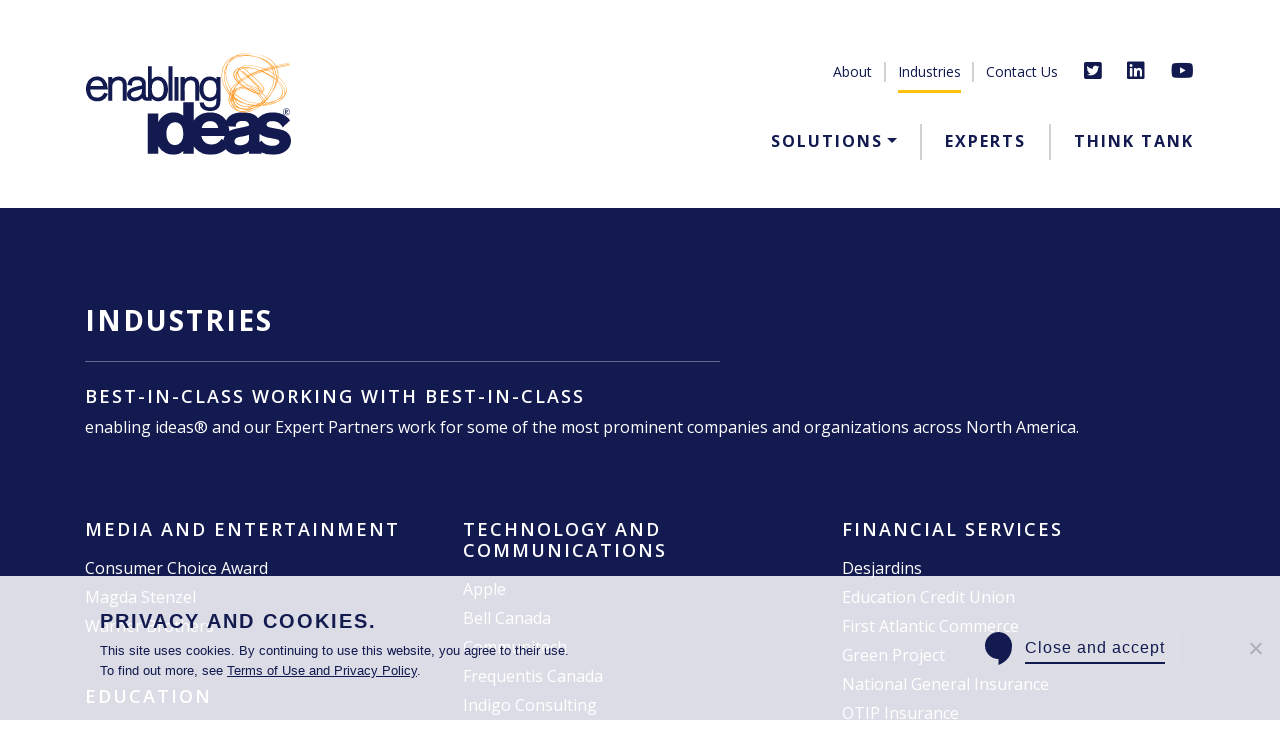

--- FILE ---
content_type: text/html; charset=UTF-8
request_url: https://enablingideas.com/industries/
body_size: 13400
content:
<!DOCTYPE html>
<html lang="en-CA">

<head>
    <meta charset="UTF-8">
    <meta name="viewport" content="width=device-width, initial-scale=1, shrink-to-fit=no">
    <link rel="profile" href="https://gmpg.org/xfn/11">
    <link rel="stylesheet" href="https://use.fontawesome.com/releases/v5.8.1/css/all.css" integrity="sha384-50oBUHEmvpQ+1lW4y57PTFmhCaXp0ML5d60M1M7uH2+nqUivzIebhndOJK28anvf" crossorigin="anonymous">

    <!-- Slick Carousel -->
    <link rel="stylesheet" type="text/css" href="//cdn.jsdelivr.net/npm/slick-carousel@1.8.1/slick/slick.css" />

    <!-- Google Tag Manager -->
  <script>(function(w,d,s,l,i){w[l]=w[l]||[];w[l].push({'gtm.start':
  new Date().getTime(),event:'gtm.js'});var f=d.getElementsByTagName(s)[0],
  j=d.createElement(s),dl=l!='dataLayer'?'&l='+l:'';j.async=true;j.src=
  'https://www.googletagmanager.com/gtm.js?id='+i+dl;f.parentNode.insertBefore(j,f);
  })(window,document,'script','dataLayer','GTM-KK72TKJ');</script>
  <!-- End Google Tag Manager -->

    <meta name='robots' content='index, follow, max-image-preview:large, max-snippet:-1, max-video-preview:-1' />
<script>window._wca = window._wca || [];</script>

	<!-- This site is optimized with the Yoast SEO plugin v24.8.1 - https://yoast.com/wordpress/plugins/seo/ -->
	<title>Industries We Have Expertise In | Enabling Ideas</title>
	<meta name="description" content="Enabling ideas and our Expert Partners work for some of the most prominent companies and organizations across North America." />
	<link rel="canonical" href="https://enablingideas.com/industries/" />
	<meta property="og:locale" content="en_US" />
	<meta property="og:type" content="article" />
	<meta property="og:title" content="Industries We Have Expertise In | Enabling Ideas" />
	<meta property="og:description" content="Enabling ideas and our Expert Partners work for some of the most prominent companies and organizations across North America." />
	<meta property="og:url" content="https://enablingideas.com/industries/" />
	<meta property="og:site_name" content="Enabling Ideas" />
	<meta property="article:modified_time" content="2022-02-10T16:31:22+00:00" />
	<meta name="twitter:card" content="summary_large_image" />
	<meta name="twitter:label1" content="Est. reading time" />
	<meta name="twitter:data1" content="1 minute" />
	<script type="application/ld+json" class="yoast-schema-graph">{"@context":"https://schema.org","@graph":[{"@type":"WebPage","@id":"https://enablingideas.com/industries/","url":"https://enablingideas.com/industries/","name":"Industries We Have Expertise In | Enabling Ideas","isPartOf":{"@id":"https://enablingideas.com/#website"},"datePublished":"2019-03-27T20:00:21+00:00","dateModified":"2022-02-10T16:31:22+00:00","description":"Enabling ideas and our Expert Partners work for some of the most prominent companies and organizations across North America.","breadcrumb":{"@id":"https://enablingideas.com/industries/#breadcrumb"},"inLanguage":"en-CA","potentialAction":[{"@type":"ReadAction","target":["https://enablingideas.com/industries/"]}]},{"@type":"BreadcrumbList","@id":"https://enablingideas.com/industries/#breadcrumb","itemListElement":[{"@type":"ListItem","position":1,"name":"Home","item":"https://enablingideas.com/"},{"@type":"ListItem","position":2,"name":"Industries"}]},{"@type":"WebSite","@id":"https://enablingideas.com/#website","url":"https://enablingideas.com/","name":"Enabling Ideas","description":"","publisher":{"@id":"https://enablingideas.com/#organization"},"potentialAction":[{"@type":"SearchAction","target":{"@type":"EntryPoint","urlTemplate":"https://enablingideas.com/?s={search_term_string}"},"query-input":{"@type":"PropertyValueSpecification","valueRequired":true,"valueName":"search_term_string"}}],"inLanguage":"en-CA"},{"@type":"Organization","@id":"https://enablingideas.com/#organization","name":"Enabling Ideas","url":"https://enablingideas.com/","logo":{"@type":"ImageObject","inLanguage":"en-CA","@id":"https://enablingideas.com/#/schema/logo/image/","url":"https://enablingideas.com/wp-content/uploads/Logo.svg","contentUrl":"https://enablingideas.com/wp-content/uploads/Logo.svg","width":255,"height":125,"caption":"Enabling Ideas"},"image":{"@id":"https://enablingideas.com/#/schema/logo/image/"}}]}</script>
	<!-- / Yoast SEO plugin. -->


<link rel='dns-prefetch' href='//cdnjs.cloudflare.com' />
<link rel='dns-prefetch' href='//stats.wp.com' />
<link rel="alternate" type="application/rss+xml" title="Enabling Ideas &raquo; Feed" href="https://enablingideas.com/feed/" />
<link rel="alternate" type="application/rss+xml" title="Enabling Ideas &raquo; Comments Feed" href="https://enablingideas.com/comments/feed/" />
<script>
window._wpemojiSettings = {"baseUrl":"https:\/\/s.w.org\/images\/core\/emoji\/15.0.3\/72x72\/","ext":".png","svgUrl":"https:\/\/s.w.org\/images\/core\/emoji\/15.0.3\/svg\/","svgExt":".svg","source":{"concatemoji":"https:\/\/enablingideas.com\/wp-includes\/js\/wp-emoji-release.min.js?ver=6.6.4"}};
/*! This file is auto-generated */
!function(i,n){var o,s,e;function c(e){try{var t={supportTests:e,timestamp:(new Date).valueOf()};sessionStorage.setItem(o,JSON.stringify(t))}catch(e){}}function p(e,t,n){e.clearRect(0,0,e.canvas.width,e.canvas.height),e.fillText(t,0,0);var t=new Uint32Array(e.getImageData(0,0,e.canvas.width,e.canvas.height).data),r=(e.clearRect(0,0,e.canvas.width,e.canvas.height),e.fillText(n,0,0),new Uint32Array(e.getImageData(0,0,e.canvas.width,e.canvas.height).data));return t.every(function(e,t){return e===r[t]})}function u(e,t,n){switch(t){case"flag":return n(e,"\ud83c\udff3\ufe0f\u200d\u26a7\ufe0f","\ud83c\udff3\ufe0f\u200b\u26a7\ufe0f")?!1:!n(e,"\ud83c\uddfa\ud83c\uddf3","\ud83c\uddfa\u200b\ud83c\uddf3")&&!n(e,"\ud83c\udff4\udb40\udc67\udb40\udc62\udb40\udc65\udb40\udc6e\udb40\udc67\udb40\udc7f","\ud83c\udff4\u200b\udb40\udc67\u200b\udb40\udc62\u200b\udb40\udc65\u200b\udb40\udc6e\u200b\udb40\udc67\u200b\udb40\udc7f");case"emoji":return!n(e,"\ud83d\udc26\u200d\u2b1b","\ud83d\udc26\u200b\u2b1b")}return!1}function f(e,t,n){var r="undefined"!=typeof WorkerGlobalScope&&self instanceof WorkerGlobalScope?new OffscreenCanvas(300,150):i.createElement("canvas"),a=r.getContext("2d",{willReadFrequently:!0}),o=(a.textBaseline="top",a.font="600 32px Arial",{});return e.forEach(function(e){o[e]=t(a,e,n)}),o}function t(e){var t=i.createElement("script");t.src=e,t.defer=!0,i.head.appendChild(t)}"undefined"!=typeof Promise&&(o="wpEmojiSettingsSupports",s=["flag","emoji"],n.supports={everything:!0,everythingExceptFlag:!0},e=new Promise(function(e){i.addEventListener("DOMContentLoaded",e,{once:!0})}),new Promise(function(t){var n=function(){try{var e=JSON.parse(sessionStorage.getItem(o));if("object"==typeof e&&"number"==typeof e.timestamp&&(new Date).valueOf()<e.timestamp+604800&&"object"==typeof e.supportTests)return e.supportTests}catch(e){}return null}();if(!n){if("undefined"!=typeof Worker&&"undefined"!=typeof OffscreenCanvas&&"undefined"!=typeof URL&&URL.createObjectURL&&"undefined"!=typeof Blob)try{var e="postMessage("+f.toString()+"("+[JSON.stringify(s),u.toString(),p.toString()].join(",")+"));",r=new Blob([e],{type:"text/javascript"}),a=new Worker(URL.createObjectURL(r),{name:"wpTestEmojiSupports"});return void(a.onmessage=function(e){c(n=e.data),a.terminate(),t(n)})}catch(e){}c(n=f(s,u,p))}t(n)}).then(function(e){for(var t in e)n.supports[t]=e[t],n.supports.everything=n.supports.everything&&n.supports[t],"flag"!==t&&(n.supports.everythingExceptFlag=n.supports.everythingExceptFlag&&n.supports[t]);n.supports.everythingExceptFlag=n.supports.everythingExceptFlag&&!n.supports.flag,n.DOMReady=!1,n.readyCallback=function(){n.DOMReady=!0}}).then(function(){return e}).then(function(){var e;n.supports.everything||(n.readyCallback(),(e=n.source||{}).concatemoji?t(e.concatemoji):e.wpemoji&&e.twemoji&&(t(e.twemoji),t(e.wpemoji)))}))}((window,document),window._wpemojiSettings);
</script>
<style id='wp-emoji-styles-inline-css'>

	img.wp-smiley, img.emoji {
		display: inline !important;
		border: none !important;
		box-shadow: none !important;
		height: 1em !important;
		width: 1em !important;
		margin: 0 0.07em !important;
		vertical-align: -0.1em !important;
		background: none !important;
		padding: 0 !important;
	}
</style>
<link rel='stylesheet' id='wp-block-library-css' href='https://enablingideas.com/wp-includes/css/dist/block-library/style.min.css?ver=6.6.4' media='all' />
<link rel='stylesheet' id='wp-components-css' href='https://enablingideas.com/wp-includes/css/dist/components/style.min.css?ver=6.6.4' media='all' />
<link rel='stylesheet' id='wp-preferences-css' href='https://enablingideas.com/wp-includes/css/dist/preferences/style.min.css?ver=6.6.4' media='all' />
<link rel='stylesheet' id='wp-block-editor-css' href='https://enablingideas.com/wp-includes/css/dist/block-editor/style.min.css?ver=6.6.4' media='all' />
<link rel='stylesheet' id='wp-reusable-blocks-css' href='https://enablingideas.com/wp-includes/css/dist/reusable-blocks/style.min.css?ver=6.6.4' media='all' />
<link rel='stylesheet' id='wp-patterns-css' href='https://enablingideas.com/wp-includes/css/dist/patterns/style.min.css?ver=6.6.4' media='all' />
<link rel='stylesheet' id='wp-editor-css' href='https://enablingideas.com/wp-includes/css/dist/editor/style.min.css?ver=6.6.4' media='all' />
<link rel='stylesheet' id='ei_guten_blocks-cgb-style-css-css' href='https://enablingideas.com/wp-content/plugins/ei-guten-blocks/dist/blocks.style.build.css' media='all' />
<link rel='stylesheet' id='mediaelement-css' href='https://enablingideas.com/wp-includes/js/mediaelement/mediaelementplayer-legacy.min.css?ver=4.2.17' media='all' />
<link rel='stylesheet' id='wp-mediaelement-css' href='https://enablingideas.com/wp-includes/js/mediaelement/wp-mediaelement.min.css?ver=6.6.4' media='all' />
<style id='jetpack-sharing-buttons-style-inline-css'>
.jetpack-sharing-buttons__services-list{display:flex;flex-direction:row;flex-wrap:wrap;gap:0;list-style-type:none;margin:5px;padding:0}.jetpack-sharing-buttons__services-list.has-small-icon-size{font-size:12px}.jetpack-sharing-buttons__services-list.has-normal-icon-size{font-size:16px}.jetpack-sharing-buttons__services-list.has-large-icon-size{font-size:24px}.jetpack-sharing-buttons__services-list.has-huge-icon-size{font-size:36px}@media print{.jetpack-sharing-buttons__services-list{display:none!important}}.editor-styles-wrapper .wp-block-jetpack-sharing-buttons{gap:0;padding-inline-start:0}ul.jetpack-sharing-buttons__services-list.has-background{padding:1.25em 2.375em}
</style>
<style id='classic-theme-styles-inline-css'>
/*! This file is auto-generated */
.wp-block-button__link{color:#fff;background-color:#32373c;border-radius:9999px;box-shadow:none;text-decoration:none;padding:calc(.667em + 2px) calc(1.333em + 2px);font-size:1.125em}.wp-block-file__button{background:#32373c;color:#fff;text-decoration:none}
</style>
<style id='global-styles-inline-css'>
:root{--wp--preset--aspect-ratio--square: 1;--wp--preset--aspect-ratio--4-3: 4/3;--wp--preset--aspect-ratio--3-4: 3/4;--wp--preset--aspect-ratio--3-2: 3/2;--wp--preset--aspect-ratio--2-3: 2/3;--wp--preset--aspect-ratio--16-9: 16/9;--wp--preset--aspect-ratio--9-16: 9/16;--wp--preset--color--black: #000000;--wp--preset--color--cyan-bluish-gray: #abb8c3;--wp--preset--color--white: #fff;--wp--preset--color--pale-pink: #f78da7;--wp--preset--color--vivid-red: #cf2e2e;--wp--preset--color--luminous-vivid-orange: #ff6900;--wp--preset--color--luminous-vivid-amber: #fcb900;--wp--preset--color--light-green-cyan: #7bdcb5;--wp--preset--color--vivid-green-cyan: #00d084;--wp--preset--color--pale-cyan-blue: #8ed1fc;--wp--preset--color--vivid-cyan-blue: #0693e3;--wp--preset--color--vivid-purple: #9b51e0;--wp--preset--color--blue: #007bff;--wp--preset--color--indigo: #6610f2;--wp--preset--color--purple: #5533ff;--wp--preset--color--pink: #e83e8c;--wp--preset--color--red: #dc3545;--wp--preset--color--orange: #fd7e14;--wp--preset--color--yellow: #ffc107;--wp--preset--color--green: #28a745;--wp--preset--color--teal: #20c997;--wp--preset--color--cyan: #17a2b8;--wp--preset--color--gray: #6c757d;--wp--preset--color--gray-dark: #343a40;--wp--preset--gradient--vivid-cyan-blue-to-vivid-purple: linear-gradient(135deg,rgba(6,147,227,1) 0%,rgb(155,81,224) 100%);--wp--preset--gradient--light-green-cyan-to-vivid-green-cyan: linear-gradient(135deg,rgb(122,220,180) 0%,rgb(0,208,130) 100%);--wp--preset--gradient--luminous-vivid-amber-to-luminous-vivid-orange: linear-gradient(135deg,rgba(252,185,0,1) 0%,rgba(255,105,0,1) 100%);--wp--preset--gradient--luminous-vivid-orange-to-vivid-red: linear-gradient(135deg,rgba(255,105,0,1) 0%,rgb(207,46,46) 100%);--wp--preset--gradient--very-light-gray-to-cyan-bluish-gray: linear-gradient(135deg,rgb(238,238,238) 0%,rgb(169,184,195) 100%);--wp--preset--gradient--cool-to-warm-spectrum: linear-gradient(135deg,rgb(74,234,220) 0%,rgb(151,120,209) 20%,rgb(207,42,186) 40%,rgb(238,44,130) 60%,rgb(251,105,98) 80%,rgb(254,248,76) 100%);--wp--preset--gradient--blush-light-purple: linear-gradient(135deg,rgb(255,206,236) 0%,rgb(152,150,240) 100%);--wp--preset--gradient--blush-bordeaux: linear-gradient(135deg,rgb(254,205,165) 0%,rgb(254,45,45) 50%,rgb(107,0,62) 100%);--wp--preset--gradient--luminous-dusk: linear-gradient(135deg,rgb(255,203,112) 0%,rgb(199,81,192) 50%,rgb(65,88,208) 100%);--wp--preset--gradient--pale-ocean: linear-gradient(135deg,rgb(255,245,203) 0%,rgb(182,227,212) 50%,rgb(51,167,181) 100%);--wp--preset--gradient--electric-grass: linear-gradient(135deg,rgb(202,248,128) 0%,rgb(113,206,126) 100%);--wp--preset--gradient--midnight: linear-gradient(135deg,rgb(2,3,129) 0%,rgb(40,116,252) 100%);--wp--preset--font-size--small: 13px;--wp--preset--font-size--medium: 20px;--wp--preset--font-size--large: 36px;--wp--preset--font-size--x-large: 42px;--wp--preset--spacing--20: 0.44rem;--wp--preset--spacing--30: 0.67rem;--wp--preset--spacing--40: 1rem;--wp--preset--spacing--50: 1.5rem;--wp--preset--spacing--60: 2.25rem;--wp--preset--spacing--70: 3.38rem;--wp--preset--spacing--80: 5.06rem;--wp--preset--shadow--natural: 6px 6px 9px rgba(0, 0, 0, 0.2);--wp--preset--shadow--deep: 12px 12px 50px rgba(0, 0, 0, 0.4);--wp--preset--shadow--sharp: 6px 6px 0px rgba(0, 0, 0, 0.2);--wp--preset--shadow--outlined: 6px 6px 0px -3px rgba(255, 255, 255, 1), 6px 6px rgba(0, 0, 0, 1);--wp--preset--shadow--crisp: 6px 6px 0px rgba(0, 0, 0, 1);}:where(.is-layout-flex){gap: 0.5em;}:where(.is-layout-grid){gap: 0.5em;}body .is-layout-flex{display: flex;}.is-layout-flex{flex-wrap: wrap;align-items: center;}.is-layout-flex > :is(*, div){margin: 0;}body .is-layout-grid{display: grid;}.is-layout-grid > :is(*, div){margin: 0;}:where(.wp-block-columns.is-layout-flex){gap: 2em;}:where(.wp-block-columns.is-layout-grid){gap: 2em;}:where(.wp-block-post-template.is-layout-flex){gap: 1.25em;}:where(.wp-block-post-template.is-layout-grid){gap: 1.25em;}.has-black-color{color: var(--wp--preset--color--black) !important;}.has-cyan-bluish-gray-color{color: var(--wp--preset--color--cyan-bluish-gray) !important;}.has-white-color{color: var(--wp--preset--color--white) !important;}.has-pale-pink-color{color: var(--wp--preset--color--pale-pink) !important;}.has-vivid-red-color{color: var(--wp--preset--color--vivid-red) !important;}.has-luminous-vivid-orange-color{color: var(--wp--preset--color--luminous-vivid-orange) !important;}.has-luminous-vivid-amber-color{color: var(--wp--preset--color--luminous-vivid-amber) !important;}.has-light-green-cyan-color{color: var(--wp--preset--color--light-green-cyan) !important;}.has-vivid-green-cyan-color{color: var(--wp--preset--color--vivid-green-cyan) !important;}.has-pale-cyan-blue-color{color: var(--wp--preset--color--pale-cyan-blue) !important;}.has-vivid-cyan-blue-color{color: var(--wp--preset--color--vivid-cyan-blue) !important;}.has-vivid-purple-color{color: var(--wp--preset--color--vivid-purple) !important;}.has-black-background-color{background-color: var(--wp--preset--color--black) !important;}.has-cyan-bluish-gray-background-color{background-color: var(--wp--preset--color--cyan-bluish-gray) !important;}.has-white-background-color{background-color: var(--wp--preset--color--white) !important;}.has-pale-pink-background-color{background-color: var(--wp--preset--color--pale-pink) !important;}.has-vivid-red-background-color{background-color: var(--wp--preset--color--vivid-red) !important;}.has-luminous-vivid-orange-background-color{background-color: var(--wp--preset--color--luminous-vivid-orange) !important;}.has-luminous-vivid-amber-background-color{background-color: var(--wp--preset--color--luminous-vivid-amber) !important;}.has-light-green-cyan-background-color{background-color: var(--wp--preset--color--light-green-cyan) !important;}.has-vivid-green-cyan-background-color{background-color: var(--wp--preset--color--vivid-green-cyan) !important;}.has-pale-cyan-blue-background-color{background-color: var(--wp--preset--color--pale-cyan-blue) !important;}.has-vivid-cyan-blue-background-color{background-color: var(--wp--preset--color--vivid-cyan-blue) !important;}.has-vivid-purple-background-color{background-color: var(--wp--preset--color--vivid-purple) !important;}.has-black-border-color{border-color: var(--wp--preset--color--black) !important;}.has-cyan-bluish-gray-border-color{border-color: var(--wp--preset--color--cyan-bluish-gray) !important;}.has-white-border-color{border-color: var(--wp--preset--color--white) !important;}.has-pale-pink-border-color{border-color: var(--wp--preset--color--pale-pink) !important;}.has-vivid-red-border-color{border-color: var(--wp--preset--color--vivid-red) !important;}.has-luminous-vivid-orange-border-color{border-color: var(--wp--preset--color--luminous-vivid-orange) !important;}.has-luminous-vivid-amber-border-color{border-color: var(--wp--preset--color--luminous-vivid-amber) !important;}.has-light-green-cyan-border-color{border-color: var(--wp--preset--color--light-green-cyan) !important;}.has-vivid-green-cyan-border-color{border-color: var(--wp--preset--color--vivid-green-cyan) !important;}.has-pale-cyan-blue-border-color{border-color: var(--wp--preset--color--pale-cyan-blue) !important;}.has-vivid-cyan-blue-border-color{border-color: var(--wp--preset--color--vivid-cyan-blue) !important;}.has-vivid-purple-border-color{border-color: var(--wp--preset--color--vivid-purple) !important;}.has-vivid-cyan-blue-to-vivid-purple-gradient-background{background: var(--wp--preset--gradient--vivid-cyan-blue-to-vivid-purple) !important;}.has-light-green-cyan-to-vivid-green-cyan-gradient-background{background: var(--wp--preset--gradient--light-green-cyan-to-vivid-green-cyan) !important;}.has-luminous-vivid-amber-to-luminous-vivid-orange-gradient-background{background: var(--wp--preset--gradient--luminous-vivid-amber-to-luminous-vivid-orange) !important;}.has-luminous-vivid-orange-to-vivid-red-gradient-background{background: var(--wp--preset--gradient--luminous-vivid-orange-to-vivid-red) !important;}.has-very-light-gray-to-cyan-bluish-gray-gradient-background{background: var(--wp--preset--gradient--very-light-gray-to-cyan-bluish-gray) !important;}.has-cool-to-warm-spectrum-gradient-background{background: var(--wp--preset--gradient--cool-to-warm-spectrum) !important;}.has-blush-light-purple-gradient-background{background: var(--wp--preset--gradient--blush-light-purple) !important;}.has-blush-bordeaux-gradient-background{background: var(--wp--preset--gradient--blush-bordeaux) !important;}.has-luminous-dusk-gradient-background{background: var(--wp--preset--gradient--luminous-dusk) !important;}.has-pale-ocean-gradient-background{background: var(--wp--preset--gradient--pale-ocean) !important;}.has-electric-grass-gradient-background{background: var(--wp--preset--gradient--electric-grass) !important;}.has-midnight-gradient-background{background: var(--wp--preset--gradient--midnight) !important;}.has-small-font-size{font-size: var(--wp--preset--font-size--small) !important;}.has-medium-font-size{font-size: var(--wp--preset--font-size--medium) !important;}.has-large-font-size{font-size: var(--wp--preset--font-size--large) !important;}.has-x-large-font-size{font-size: var(--wp--preset--font-size--x-large) !important;}
:where(.wp-block-post-template.is-layout-flex){gap: 1.25em;}:where(.wp-block-post-template.is-layout-grid){gap: 1.25em;}
:where(.wp-block-columns.is-layout-flex){gap: 2em;}:where(.wp-block-columns.is-layout-grid){gap: 2em;}
:root :where(.wp-block-pullquote){font-size: 1.5em;line-height: 1.6;}
</style>
<link rel='stylesheet' id='cookie-notice-front-css' href='https://enablingideas.com/wp-content/plugins/cookie-notice/css/front.min.css?ver=2.5.6' media='all' />
<link rel='stylesheet' id='som_lost_password_style-css' href='https://enablingideas.com/wp-content/plugins/frontend-reset-password/assets/css/password-lost.css?ver=6.6.4' media='all' />
<link rel='stylesheet' id='woocommerce-layout-css' href='https://enablingideas.com/wp-content/plugins/woocommerce/assets/css/woocommerce-layout.css?ver=9.8.1' media='all' />
<style id='woocommerce-layout-inline-css'>

	.infinite-scroll .woocommerce-pagination {
		display: none;
	}
</style>
<link rel='stylesheet' id='woocommerce-smallscreen-css' href='https://enablingideas.com/wp-content/plugins/woocommerce/assets/css/woocommerce-smallscreen.css?ver=9.8.1' media='only screen and (max-width: 768px)' />
<link rel='stylesheet' id='woocommerce-general-css' href='https://enablingideas.com/wp-content/plugins/woocommerce/assets/css/woocommerce.css?ver=9.8.1' media='all' />
<style id='woocommerce-inline-inline-css'>
.woocommerce form .form-row .required { visibility: visible; }
</style>
<link rel='stylesheet' id='brands-styles-css' href='https://enablingideas.com/wp-content/plugins/woocommerce/assets/css/brands.css?ver=9.8.1' media='all' />
<link rel='stylesheet' id='child-understrap-styles-css' href='https://enablingideas.com/wp-content/themes/understrap-child/css/child-theme.min.css?ver=0.6' media='all' />
<link rel='stylesheet' id='dc-onecliqaddition-css' href='https://enablingideas.com/wp-content/themes/understrap-child/css/dc-onecliq.css' media='all' />
<script id="cookie-notice-front-js-before">
var cnArgs = {"ajaxUrl":"https:\/\/enablingideas.com\/wp-admin\/admin-ajax.php","nonce":"943878c5c9","hideEffect":"fade","position":"bottom","onScroll":false,"onScrollOffset":100,"onClick":false,"cookieName":"cookie_notice_accepted","cookieTime":604800,"cookieTimeRejected":2592000,"globalCookie":false,"redirection":false,"cache":false,"revokeCookies":false,"revokeCookiesOpt":"automatic"};
</script>
<script src="https://enablingideas.com/wp-content/plugins/cookie-notice/js/front.min.js?ver=2.5.6" id="cookie-notice-front-js"></script>
<script src="https://enablingideas.com/wp-includes/js/jquery/jquery.min.js?ver=3.7.1" id="jquery-core-js"></script>
<script src="https://enablingideas.com/wp-includes/js/jquery/jquery-migrate.min.js?ver=3.4.1" id="jquery-migrate-js"></script>
<script src="https://enablingideas.com/wp-content/plugins/woocommerce/assets/js/jquery-blockui/jquery.blockUI.min.js?ver=2.7.0-wc.9.8.1" id="jquery-blockui-js" defer data-wp-strategy="defer"></script>
<script src="https://enablingideas.com/wp-content/plugins/woocommerce/assets/js/js-cookie/js.cookie.min.js?ver=2.1.4-wc.9.8.1" id="js-cookie-js" defer data-wp-strategy="defer"></script>
<script id="woocommerce-js-extra">
var woocommerce_params = {"ajax_url":"\/wp-admin\/admin-ajax.php","wc_ajax_url":"\/?wc-ajax=%%endpoint%%","i18n_password_show":"Show password","i18n_password_hide":"Hide password"};
</script>
<script src="https://enablingideas.com/wp-content/plugins/woocommerce/assets/js/frontend/woocommerce.min.js?ver=9.8.1" id="woocommerce-js" defer data-wp-strategy="defer"></script>
<script src="https://cdnjs.cloudflare.com/ajax/libs/jquery.mask/1.14.10/jquery.mask.js?ver=6.6.4" id="jquery-mask-js"></script>
<script src="https://stats.wp.com/s-202604.js" id="woocommerce-analytics-js" defer data-wp-strategy="defer"></script>
<script id="ei_gated_content_script-js-extra">
var ei_gate_obj = {"ajax_url":"https:\/\/enablingideas.com\/wp-admin\/admin-ajax.php","post_url_ajax_action":"ei_ajax_gate_url","is_locked":"","create_flag":"","flag":"ei_gated_content_flag","subscribe_url":"https:\/\/enablingideas.com\/thinktank\/","modal_show":"","modal_redirect_link":"https:\/\/enablingideas.com\/thinktank\/"};
</script>
<script src="https://enablingideas.com/wp-content/themes/understrap-child/js/gated-content.js?ver=6.6.4" id="ei_gated_content_script-js"></script>
<link rel="https://api.w.org/" href="https://enablingideas.com/wp-json/" /><link rel="alternate" title="JSON" type="application/json" href="https://enablingideas.com/wp-json/wp/v2/pages/27" /><link rel="EditURI" type="application/rsd+xml" title="RSD" href="https://enablingideas.com/xmlrpc.php?rsd" />
<meta name="generator" content="WordPress 6.6.4" />
<meta name="generator" content="WooCommerce 9.8.1" />
<link rel='shortlink' href='https://enablingideas.com/?p=27' />
<link rel="alternate" title="oEmbed (JSON)" type="application/json+oembed" href="https://enablingideas.com/wp-json/oembed/1.0/embed?url=https%3A%2F%2Fenablingideas.com%2Findustries%2F" />
<link rel="alternate" title="oEmbed (XML)" type="text/xml+oembed" href="https://enablingideas.com/wp-json/oembed/1.0/embed?url=https%3A%2F%2Fenablingideas.com%2Findustries%2F&#038;format=xml" />
<style>
.som-password-error-message,
.som-password-sent-message {
	background-color: #2679ce;
	border-color: #2679ce;
}
</style>
	<style>img#wpstats{display:none}</style>
		<style type="text/css">dd ul.bulleted {  float:none;clear:both; }</style><meta name="mobile-web-app-capable" content="yes">
<meta name="apple-mobile-web-app-capable" content="yes">
<meta name="apple-mobile-web-app-title" content="Enabling Ideas - ">
	<noscript><style>.woocommerce-product-gallery{ opacity: 1 !important; }</style></noscript>
	<style>.recentcomments a{display:inline !important;padding:0 !important;margin:0 !important;}</style><link rel="icon" href="https://enablingideas.com/wp-content/uploads/cropped-favicon-EI-32x32.png" sizes="32x32" />
<link rel="icon" href="https://enablingideas.com/wp-content/uploads/cropped-favicon-EI-192x192.png" sizes="192x192" />
<link rel="apple-touch-icon" href="https://enablingideas.com/wp-content/uploads/cropped-favicon-EI-180x180.png" />
<meta name="msapplication-TileImage" content="https://enablingideas.com/wp-content/uploads/cropped-favicon-EI-270x270.png" />
		<style id="wp-custom-css">
			.page-template-solution-finder .section.main .questions #gform_20 .gform_button, .page-template-solution-finder .section.main .questions #gform_20 .gform_next_button, .page-template-solution-finder .section.main .questions #gform_20 .gform_previous_button {
    font-family: "Open Sans",sans-serif;
    padding: 0;
    border: 0!important;
}

.single-partner_executive .two .swirls{
	display:none!important;
}

.page-template-fractional-teams .section.two ol {
	padding-left:15px;
}

.page-template-custom-stacks-new .section.three ul{
	padding-left: 15px;
}

.page-template-custom-stacks-new .section.five ol{
	padding-left: 15px;
}

.page-template-custom-stacks-new .section.six h2 span{
	text-transform: none;
	font-weight:400;
}

.page-template-mobilizing-results-new .section.one .left ol{
	padding-left: 15px;
}

#cookie-notice .cn-button:not(.cn-button-custom) {
	padding: 8.5px 40px;
	background-color: rgba(255,255,255,0.05) !important;
	font-size: 16px;
}

/* Event Excerpt*/

.event-details {
	display: none;
}

.feat-item img {
	border: 3px solid #fff;
}

.events-orange .content {
  min-height: 452px !important;
}

@media only screen and (min-width: 768px) {
.events-right {
position: absolute;
left: 50%;
height: 100%;
object-position: initial;
object-fit: cover;
background: #121a50;
color: #fff;
}
}

@media only screen and (min-width: 992px) {
.events-orange .content {
	min-height: 382px;
}
}		</style>
		</head>

<body class="page-template page-template-page-templates page-template-industries page-template-page-templatesindustries-php page page-id-27 wp-custom-logo wp-embed-responsive theme-understrap cookies-not-set woocommerce-no-js group-blog understrap-has-sidebar">

  <!-- Google Tag Manager (noscript) -->
<noscript><iframe src="https://www.googletagmanager.com/ns.html?id=GTM-KK72TKJ"
height="0" width="0" style="display:none;visibility:hidden"></iframe></noscript>
<!-- End Google Tag Manager (noscript) -->


    <div class="site" id="page">

        <!-- ******************* The Navbar Area ******************* -->
        <div id="wrapper-navbar" itemscope itemtype="http://schema.org/WebSite">

            <a class="skip-link sr-only sr-only-focusable" href="#content">Skip to content</a>

            <div class="container px-sm-3 logo-nav py-3 py-md-5">
                <div class="row align-items-center">

                    <div class="col-9 col-lg-5 col-xl-4 logo-cont">
                        <!-- Your site title as branding in the menu -->
                        <a href="https://enablingideas.com/" class="navbar-brand custom-logo-link" rel="home"><img width="255" height="125" src="https://enablingideas.com/wp-content/uploads/Logo.svg" class="img-fluid" alt="Enabling Ideas Logo" decoding="async" /></a>                        <!-- end custom logo -->
                    </div>

                    <div class="col-3 col-lg-7 col-xl-8 desktop">
                        <div class="row">
                            <div class="col text-right">
                                <div class="top-bar d-none d-lg-inline-block d-lg-block px-0">
                                    <div class="menu-top-menu-container"><ul id="top-bar" class="nav justify-content-end align-items-center"><li itemscope="itemscope" itemtype="https://www.schema.org/SiteNavigationElement" id="menu-item-54" class="menu-item menu-item-type-post_type menu-item-object-page menu-item-54 nav-item"><a title="About" href="https://enablingideas.com/about/" class="nav-link">About</a></li>
<li itemscope="itemscope" itemtype="https://www.schema.org/SiteNavigationElement" id="menu-item-57" class="menu-item menu-item-type-post_type menu-item-object-page current-menu-item page_item page-item-27 current_page_item active menu-item-57 nav-item"><a title="Industries" href="https://enablingideas.com/industries/" class="nav-link">Industries</a></li>
<li itemscope="itemscope" itemtype="https://www.schema.org/SiteNavigationElement" id="menu-item-55" class="last menu-item menu-item-type-post_type menu-item-object-page menu-item-55 nav-item"><a title="Contact Us" href="https://enablingideas.com/contact-us/" class="nav-link">Contact Us</a></li>
<li itemscope="itemscope" itemtype="https://www.schema.org/SiteNavigationElement" id="menu-item-59" class="social-item menu-item menu-item-type-custom menu-item-object-custom menu-item-59 nav-item"><a title="Twitter" target="_blank" rel="noopener noreferrer" href="https://twitter.com/Enabling_Ideas" class="nav-link"><i class="fab fa-twitter-square"></i></a></li>
<li itemscope="itemscope" itemtype="https://www.schema.org/SiteNavigationElement" id="menu-item-60" class="social-item menu-item menu-item-type-custom menu-item-object-custom menu-item-60 nav-item"><a title="LinkedIn" target="_blank" rel="noopener noreferrer" href="https://www.linkedin.com/company/enabling-ideas-" class="nav-link"><i class="fab fa-linkedin-square"></i></a></li>
<li itemscope="itemscope" itemtype="https://www.schema.org/SiteNavigationElement" id="menu-item-62" class="social-item menu-item menu-item-type-custom menu-item-object-custom menu-item-62 nav-item"><a title="Youtube" target="_blank" rel="noopener noreferrer" href="https://www.youtube.com/channel/UC_ZV4zSo-lXDhZWO9zKw-jg" class="nav-link"><i class="fab fa-youtube"></i></a></li>
</ul></div>                                </div>
                                <button class="navbar-toggler d-lg-none" type="button" data-toggle="collapse" data-target="#navbarNavDropdownMob,#navbarNavDropdownMob2" aria-controls="navbarNavDropdownMob navbarNavDropdownMob2" aria-expanded="false" aria-label="Toggle navigation">
                                    <span class="navbar-toggler-icon"></span>
                                </button>
                            </div>

                            <div class="d-none d-lg-block col-lg-12 pt-lg-3">
                                <div id="wrapper-navbar" itemscope itemtype="http://schema.org/WebSite">
                                    <nav class="navbar navbar-expand-lg navbar-light px-0 pb-0">

                                        <button class="navbar-toggler d-lg-none" type="button" data-toggle="collapse" data-target="#navbarNavDropdownMob,#navbarNavDropdownMob2" aria-controls="navbarNavDropdownMob navbarNavDropdownMob2" aria-expanded="false" aria-label="Toggle navigation">
                                            <span class="navbar-toggler-icon"></span>
                                        </button>

                                        <!-- The WordPress Menu goes here -->
                                        <div id="navbarNavDropdownMob" class="collapse navbar-collapse d-none d-lg-block desktop"><ul id="main-menu" class="navbar-nav ml-auto"><li itemscope="itemscope" itemtype="https://www.schema.org/SiteNavigationElement" id="menu-item-3659" class="menu-item menu-item-type-post_type menu-item-object-page menu-item-has-children dropdown menu-item-3659 nav-item"><a title="Solutions" href="https://enablingideas.com/business/solutions/" data-toggle="dropdown" aria-haspopup="true" aria-expanded="false" class="dropdown-toggle nav-link" id="menu-item-dropdown-3659">Solutions</a>
<ul class="dropdown-menu" aria-labelledby="menu-item-dropdown-3659" role="menu">
	<li itemscope="itemscope" itemtype="https://www.schema.org/SiteNavigationElement" id="menu-item-3661" class="menu-item menu-item-type-post_type menu-item-object-page menu-item-3661 nav-item"><a title="Management Issues" href="https://enablingideas.com/business/management-issue-solutions/" class="dropdown-item">Management Issues</a></li>
	<li itemscope="itemscope" itemtype="https://www.schema.org/SiteNavigationElement" id="menu-item-3662" class="menu-item menu-item-type-post_type menu-item-object-page menu-item-3662 nav-item"><a title="Growth Issues" href="https://enablingideas.com/business/growth-issue-solutions/" class="dropdown-item">Growth Issues</a></li>
	<li itemscope="itemscope" itemtype="https://www.schema.org/SiteNavigationElement" id="menu-item-3660" class="menu-item menu-item-type-post_type menu-item-object-page menu-item-3660 nav-item"><a title="Workflow Issues" href="https://enablingideas.com/business/workflow-issue-solutions/" class="dropdown-item">Workflow Issues</a></li>
</ul>
</li>
<li itemscope="itemscope" itemtype="https://www.schema.org/SiteNavigationElement" id="menu-item-49" class="menu-item menu-item-type-post_type menu-item-object-page menu-item-49 nav-item"><a title="Experts" href="https://enablingideas.com/expert-partners/" class="nav-link">Experts</a></li>
<li itemscope="itemscope" itemtype="https://www.schema.org/SiteNavigationElement" id="menu-item-51" class="last menu-item menu-item-type-post_type menu-item-object-page menu-item-51 nav-item"><a title="Think Tank" href="https://enablingideas.com/thinktank/" class="nav-link">Think Tank</a></li>
</ul></div>                                    </nav><!-- .site-navigation -->
                                </div><!-- #wrapper-navbar end -->
                            </div>

                        </div>
                    </div>

                    <div class="col-12 d-lg-none mob-menu menu-cont">
                        <!-- The WordPress Menu goes here -->
                        <div id="navbarNavDropdownMob" class="collapse navbar-collapse"><ul id="main-menu" class="navbar-nav ml-auto"><li itemscope="itemscope" itemtype="https://www.schema.org/SiteNavigationElement" class="menu-item menu-item-type-post_type menu-item-object-page menu-item-has-children dropdown menu-item-3659 nav-item"><a title="Solutions" href="https://enablingideas.com/business/solutions/" data-toggle="dropdown" aria-haspopup="true" aria-expanded="false" class="dropdown-toggle nav-link" id="menu-item-dropdown-3659">Solutions</a>
<ul class="dropdown-menu" aria-labelledby="menu-item-dropdown-3659" role="menu">
	<li itemscope="itemscope" itemtype="https://www.schema.org/SiteNavigationElement" class="menu-item menu-item-type-post_type menu-item-object-page menu-item-3661 nav-item"><a title="Management Issues" href="https://enablingideas.com/business/management-issue-solutions/" class="dropdown-item">Management Issues</a></li>
	<li itemscope="itemscope" itemtype="https://www.schema.org/SiteNavigationElement" class="menu-item menu-item-type-post_type menu-item-object-page menu-item-3662 nav-item"><a title="Growth Issues" href="https://enablingideas.com/business/growth-issue-solutions/" class="dropdown-item">Growth Issues</a></li>
	<li itemscope="itemscope" itemtype="https://www.schema.org/SiteNavigationElement" class="menu-item menu-item-type-post_type menu-item-object-page menu-item-3660 nav-item"><a title="Workflow Issues" href="https://enablingideas.com/business/workflow-issue-solutions/" class="dropdown-item">Workflow Issues</a></li>
</ul>
</li>
<li itemscope="itemscope" itemtype="https://www.schema.org/SiteNavigationElement" class="menu-item menu-item-type-post_type menu-item-object-page menu-item-49 nav-item"><a title="Experts" href="https://enablingideas.com/expert-partners/" class="nav-link">Experts</a></li>
<li itemscope="itemscope" itemtype="https://www.schema.org/SiteNavigationElement" class="last menu-item menu-item-type-post_type menu-item-object-page menu-item-51 nav-item"><a title="Think Tank" href="https://enablingideas.com/thinktank/" class="nav-link">Think Tank</a></li>
</ul></div><div id="navbarNavDropdownMob2" class="collapse navbar-collapse"><ul id="main-menu" class="navbar-nav ml-auto d-block"><li itemscope="itemscope" itemtype="https://www.schema.org/SiteNavigationElement" class="menu-item menu-item-type-post_type menu-item-object-page menu-item-54 nav-item"><a title="About" href="https://enablingideas.com/about/" class="nav-link">About</a></li>
<li itemscope="itemscope" itemtype="https://www.schema.org/SiteNavigationElement" class="menu-item menu-item-type-post_type menu-item-object-page current-menu-item page_item page-item-27 current_page_item active menu-item-57 nav-item"><a title="Industries" href="https://enablingideas.com/industries/" class="nav-link">Industries</a></li>
<li itemscope="itemscope" itemtype="https://www.schema.org/SiteNavigationElement" class="last menu-item menu-item-type-post_type menu-item-object-page menu-item-55 nav-item"><a title="Contact Us" href="https://enablingideas.com/contact-us/" class="nav-link">Contact Us</a></li>
<li itemscope="itemscope" itemtype="https://www.schema.org/SiteNavigationElement" class="social-item menu-item menu-item-type-custom menu-item-object-custom menu-item-59 nav-item"><a title="Twitter" target="_blank" rel="noopener noreferrer" href="https://twitter.com/Enabling_Ideas" class="nav-link"><i class="fab fa-twitter-square"></i></a></li>
<li itemscope="itemscope" itemtype="https://www.schema.org/SiteNavigationElement" class="social-item menu-item menu-item-type-custom menu-item-object-custom menu-item-60 nav-item"><a title="LinkedIn" target="_blank" rel="noopener noreferrer" href="https://www.linkedin.com/company/enabling-ideas-" class="nav-link"><i class="fab fa-linkedin-square"></i></a></li>
<li itemscope="itemscope" itemtype="https://www.schema.org/SiteNavigationElement" class="social-item menu-item menu-item-type-custom menu-item-object-custom menu-item-62 nav-item"><a title="Youtube" target="_blank" rel="noopener noreferrer" href="https://www.youtube.com/channel/UC_ZV4zSo-lXDhZWO9zKw-jg" class="nav-link"><i class="fab fa-youtube"></i></a></li>
</ul></div>                    </div>

                </div>
            </div>

        </div><!-- #wrapper-navbar end -->

        <div class="wrapper" id="page-wrapper">
          
<div class="content theme-blue py-5">

    <div class="container py-5">
        <div class="row">
            <div class="col-lg-7">
                <h1>Industries</h1>
                <hr class="my-4 fade-white">
            </div>
        </div>
        <div class="row">
            <div class="col">

                                <h2 class="wp-block-heading" id="best-in-class-working-with-best-in-class">BEST-IN-CLASS WORKING WITH BEST-IN-CLASS</h2><p>enabling ideas® and our Expert Partners work for some of the most prominent companies and organizations across North America.</p>                
            </div>
        </div>
        <div class="row mt-5 pt-3">
            <div class="col industry-list">
                <div class="industry-block mb-5"><h2 class="mb-3 industry-name">Media and Entertainment</h2><div class='org-name'>Consumer Choice Award</div><div class='org-name'>Magda Stenzel</div><div class='org-name'>Warner Brothers</div></div><div class="industry-block mb-5"><h2 class="mb-3 industry-name">Education</h2><div class='org-name'>Black Founders Network</div><div class='org-name'>CIS Ontario</div><div class='org-name'>Concordia University</div><div class='org-name'>Sharjah Private Education Authority</div><div class='org-name'>The University of Waterloo</div><div class='org-name'>University at Buffalo</div><div class='org-name'>University of Western Ontario</div><div class='org-name'>YSpace</div></div><div class="industry-block mb-5"><h2 class="mb-3 industry-name">Other</h2><div class='org-name'>Boris Rozman</div><div class='org-name'>Frontier</div><div class='org-name'>Jacknife Inc.</div><div class='org-name'>Leaside Memorial Community Gardens</div></div><div class="industry-block mb-5"><h2 class="mb-3 industry-name">Commercial, Industrial and Energy</h2><div class='org-name'>Direct Energy</div><div class='org-name'>Eclipse Automation</div><div class='org-name'>Johnson Controls</div><div class='org-name'>Levitt Safety</div><div class='org-name'>Murugappa Group</div><div class='org-name'>Nova Ventures</div><div class='org-name'>P&P Optica</div><div class='org-name'>Petro-Canada</div><div class='org-name'>Woodfield Design + Build</div><div class='org-name'>Zagerman Steel</div></div><div class="industry-block mb-5"><h2 class="mb-3 industry-name">Technology and Communications</h2><div class='org-name'>Apple</div><div class='org-name'>Bell Canada</div><div class='org-name'>Communitech</div><div class='org-name'>Frequentis Canada</div><div class='org-name'>Indigo Consulting</div><div class='org-name'>Joyride</div><div class='org-name'>Kudos</div><div class='org-name'>Macnica Americas</div><div class='org-name'>Mahindra Aerospace</div><div class='org-name'>Opentext</div><div class='org-name'>Relocalize</div><div class='org-name'>SmartOne</div><div class='org-name'>Steno</div><div class='org-name'>StoreForce Solutions Inc.</div></div><div class="industry-block mb-5"><h2 class="mb-3 industry-name">Manufacturing</h2><div class='org-name'>Nissha Medical</div><div class='org-name'>Nutrablend Foods</div><div class='org-name'>Sterling Fab Tech</div><div class='org-name'>Veoneer</div><div class='org-name'>Whirlpool Corporation</div></div><div class="industry-block mb-5"><h2 class="mb-3 industry-name">Consumer Products and Services</h2><div class='org-name'>Brody Family Dental</div><div class='org-name'>Casio</div><div class='org-name'>Martin's Family Fruit Farm</div><div class='org-name'>Ryan Fuller</div></div><div class="industry-block mb-5"><h2 class="mb-3 industry-name">Professional Services</h2><div class='org-name'>Arteria.ai</div><div class='org-name'>Builder.ai</div><div class='org-name'>DTSS - SIS Group</div><div class='org-name'>Ipsos</div><div class='org-name'>Lieberman Research Worldwide</div><div class='org-name'>NUAM</div><div class='org-name'>Nanos Research</div><div class='org-name'>Ognomy</div><div class='org-name'>PagerDuty</div><div class='org-name'>Perception Research Services International</div><div class='org-name'>Pollara</div><div class='org-name'>Quarry</div><div class='org-name'>RSG</div><div class='org-name'>Radix Market Research</div><div class='org-name'>Researchology</div><div class='org-name'>Saatchi & Saatchi</div></div><div class="industry-block mb-5"><h2 class="mb-3 industry-name">Financial Services</h2><div class='org-name'>Desjardins</div><div class='org-name'>Education Credit Union</div><div class='org-name'>First Atlantic Commerce</div><div class='org-name'>Green Project</div><div class='org-name'>National General Insurance</div><div class='org-name'>OTIP Insurance</div></div><div class="industry-block mb-5"><h2 class="mb-3 industry-name">Real Estate and Engineering</h2><div class='org-name'>BA Group</div><div class='org-name'>Gulf Contracting Company</div><div class='org-name'>Manulife Place/Manulife Centre</div><div class='org-name'>WSP Global</div></div><div class="industry-block mb-5"><h2 class="mb-3 industry-name">Government</h2><div class='org-name'>Government of Dubai</div></div><div class="industry-block mb-5"><h2 class="mb-3 industry-name">Healthcare and Health Sciences</h2><div class='org-name'>DMDC Healthcare</div></div><div class="industry-block mb-5"><h2 class="mb-3 industry-name">Transportation and Hospitality</h2><div class='org-name'>AVIS</div><div class='org-name'>Delaware North</div></div><div class="industry-block mb-5"><h2 class="mb-3 industry-name">Retail</h2><div class='org-name'>Canadian Tire</div><div class='org-name'>John Deere</div><div class='org-name'>National Nutrition</div><div class='org-name'>The Maytag Store</div></div><div class="industry-block mb-5"><h2 class="mb-3 industry-name">Not for Profit</h2><div class='org-name'>A Way Home</div><div class='org-name'>Canadian Crafts Federation</div><div class='org-name'>International Federation for Ageing</div><div class='org-name'>The Royal College of Dentists of Canada</div><div class='org-name'>Venture for Canada</div></div>            </div>
        </div>
    </div>
</div>


</div><!-- #page-wrapper -->

<div id="footer-wrapper" class="position-relative overflow-hidden">
    <?xml version="1.0" encoding="utf-8"?>
<!DOCTYPE svg PUBLIC "-//W3C//DTD SVG 1.1//EN" "http://www.w3.org/Graphics/SVG/1.1/DTD/svg11.dtd">
<svg class="swirls" xmlns="http://www.w3.org/2000/svg" width="1429.824" height="954.2" viewBox="0 0 1429.824 954.2">
  <g id="SwirlGroup" transform="translate(-0.052 314.747) rotate(-14)">
    <path id="Swirl_1" data-name="Swirl 1" d="M615.339,270.68c86.585-7.787,147.7,6.128,228.858,46.746,26.966,13.5,48.569,37.845,60.524,65.528s9.946,62.947-11.059,84.585c-14.606,15.045-35.946,21.594-56.753,24.2-22.252,2.787-51.2-3.2-55.4-25.229-3.641-19.1,14.819-35.038,32.548-43.01,48.989-22.028,106.823-18.24,156.973,1s109.917,31.117,147.508,85.6c4.817,6.98,9.521,11.421,11.7,19.617,2.252,8.471,8.829,35.656,5.9,43.915-16.016,45.18-28.9,114.393-86.062,137.973-21,8.663-44.19,8.154-61.581-6.465-10.567-8.882-10.791-25.1-7.627-38.538,10.051-42.669,45.15-76.473,85.609-93.347s85.709-18.745,129.357-14.71c44.165,4.081,91.74,16.425,117.993,52.174,15.691,21.367,21.551,48.378,24.107,74.765a362.463,362.463,0,0,1-3.865,98.071c-3.33,18.793-8.773,38.417-22.73,51.433s-38.819,15.906-51.161,1.347c-4.172-4.92-6.458-11.153-8.17-17.374-15.286-55.549,12.889-118.279,61.46-149.267s113.214-31.591,165.571-7.55,92.6,70.438,115.832,123.16c13.559,30.765,21.741,65.936,11.5,97.959-4.66,14.563-22.856,29.411-33.066,18.03-2.932-3.27-3.912-7.8-4.786-12.1-7.505-37.015-14.8-76.617-.5-111.572,20.07-49.049,78.335-73.4,131.247-70.435s167.27,59,214.546,82.946" transform="translate(-615.104 -268.613)" fill="none" stroke="#fff" stroke-miterlimit="10" stroke-width="1.2"/>
    <path id="Swirl_2" data-name="Swirl 2" d="M615.394,275.22c67.852-7.368,152.642-.681,222.073,48.615,24.588,17.458,48.569,37.843,60.524,65.528s9.948,62.947-11.057,84.583c-14.607,15.047-35.946,21.6-56.753,24.2-22.252,2.787-51.2-3.2-55.4-25.23-3.643-19.1,14.819-35.036,32.548-43.008,48.987-22.03,106.823-18.242,156.971,1s109.917,31.117,147.51,85.6c4.815,6.98,9.521,11.421,11.7,19.617,2.252,8.469,8.83,35.656,5.9,43.915-16.016,45.18-28.9,114.393-86.062,137.973-21,8.663-44.189,8.154-61.581-6.465-10.567-8.882-10.791-25.1-7.626-38.539,10.051-42.667,45.148-76.473,85.607-93.345s85.709-18.746,129.359-14.711c44.163,4.081,91.739,16.424,117.991,52.172,15.692,21.367,21.55,48.38,24.107,74.767a362.561,362.561,0,0,1-3.863,98.071c-3.332,18.791-8.774,38.415-22.73,51.432s-38.821,15.907-51.162,1.349c-4.172-4.922-6.457-11.153-8.168-17.374-15.286-55.549,12.887-118.279,61.458-149.268s113.215-31.591,165.573-7.549,92.6,70.436,115.83,123.158c13.559,30.767,21.741,65.938,11.5,97.961-4.66,14.564-22.856,29.411-33.068,18.028-2.932-3.269-3.913-7.794-4.785-12.1-7.5-37.017-14.8-76.617-.5-111.573,20.069-49.051,78.335-73.406,131.248-70.435s167.27,59,214.546,82.946" transform="translate(-615.063 -265.548)" fill="none" stroke="#fff" stroke-miterlimit="10" stroke-width="1.2"/>
    <path id="Swirl_3" data-name="Swirl 3" d="M615.2,278.424c79.033-6.014,171.953,9.094,239.455,54.1,25.091,16.73,48.569,37.845,60.524,65.53S925.129,461,904.125,482.64c-14.606,15.047-35.946,21.594-56.753,24.2-22.25,2.787-51.2-3.2-55.4-25.229-3.643-19.1,14.817-35.036,32.548-43.01,48.987-22.028,106.822-18.24,156.971,1S1091.407,470.72,1129,525.2c4.815,6.982,9.521,11.423,11.7,19.619,2.252,8.469,8.831,35.654,5.9,43.915-16.016,45.18-28.9,114.391-86.062,137.972-21,8.665-44.19,8.154-61.581-6.464-10.567-8.882-10.791-25.1-7.626-38.539,10.049-42.669,45.148-76.473,85.607-93.346s85.709-18.744,129.359-14.711c44.163,4.082,91.738,16.425,117.991,52.174,15.692,21.367,21.55,48.38,24.107,74.765a362.456,362.456,0,0,1-3.866,98.071c-3.329,18.793-8.772,38.417-22.73,51.434s-38.819,15.906-51.161,1.347c-4.172-4.92-6.457-11.153-8.17-17.374-15.286-55.549,12.889-118.279,61.46-149.267s113.214-31.591,165.573-7.549,92.6,70.436,115.83,123.158c13.559,30.767,21.741,65.938,11.5,97.959-4.658,14.563-22.855,29.412-33.066,18.03-2.932-3.269-3.913-7.8-4.786-12.1-7.5-37.015-14.8-76.615-.5-111.572,20.068-49.049,78.333-73.4,131.247-70.435s167.269,59,214.545,82.948" transform="translate(-615.205 -262.201)" fill="none" stroke="#fff" stroke-miterlimit="10" stroke-width="1.2"/>
  </g>
</svg>
    <div class="footer-container">
        

    <!-- ******************* The Footer Columns Widget Areas ******************* -->

    <div class="wrapper five-col pb-0" id="wrapper-footercols">

        <div class="container" id="footercols-content" tabindex="-1">

            <div class="row">

                                        <div class="col ">
                            <div class="widget-content"><h5 class="widget-title">Clients</h5><div class="menu-clients-container"><ul id="menu-clients" class="menu"><li id="menu-item-3668" class="menu-item menu-item-type-post_type menu-item-object-page menu-item-3668"><a href="https://enablingideas.com/business/solutions/">Solutions</a></li>
<li id="menu-item-3671" class="menu-item menu-item-type-post_type menu-item-object-page menu-item-3671"><a href="https://enablingideas.com/business/management-issue-solutions/">Management Issues</a></li>
<li id="menu-item-3672" class="menu-item menu-item-type-post_type menu-item-object-page menu-item-3672"><a href="https://enablingideas.com/business/growth-issue-solutions/">Growth Issues</a></li>
<li id="menu-item-3670" class="menu-item menu-item-type-post_type menu-item-object-page menu-item-3670"><a href="https://enablingideas.com/business/workflow-issue-solutions/">Workflow Issues</a></li>
</ul></div></div>                        </div>
                                                <div class="col pl-lg-4">
                            <div class="widget-content"><h5 class="widget-title"> &nbsp;</h5><div class="menu-clients-2-container"><ul id="menu-clients-2" class="menu"><li id="menu-item-1723" class="menu-item menu-item-type-post_type menu-item-object-page menu-item-1723"><a href="https://enablingideas.com/expert-partners/">Expert Partners</a></li>
<li id="menu-item-1724" class="menu-item menu-item-type-post_type menu-item-object-page menu-item-1724"><a href="https://enablingideas.com/thinktank/">Think Tank</a></li>
<li id="menu-item-1726" class="menu-item menu-item-type-post_type menu-item-object-page current-menu-item page_item page-item-27 current_page_item menu-item-1726"><a href="https://enablingideas.com/industries/" aria-current="page">Industries</a></li>
</ul></div></div>                        </div>
                                                <div class="col ">
                            <div class="widget-content"><h5 class="widget-title">Everyone</h5><div class="menu-everyone-container"><ul id="menu-everyone" class="menu"><li id="menu-item-1762" class="menu-item menu-item-type-post_type menu-item-object-page menu-item-1762"><a href="https://enablingideas.com/about/">About</a></li>
<li id="menu-item-72" class="menu-item menu-item-type-post_type menu-item-object-page menu-item-privacy-policy menu-item-72"><a rel="privacy-policy" href="https://enablingideas.com/privacy/">Terms of Use / Privacy</a></li>
</ul></div></div><div class="widget-content"><h5 class="widget-title">Expert Partners</h5><div class="menu-members-container"><ul id="menu-members" class="menu"><li id="menu-item-70" class="menu-item menu-item-type-post_type menu-item-object-page menu-item-70"><a href="https://enablingideas.com/expert-partner-login/">Expert Partner Login</a></li>
<li id="menu-item-69" class="menu-item menu-item-type-post_type menu-item-object-page menu-item-69"><a href="https://enablingideas.com/become-an-expert-partner/">Become An Expert Partner</a></li>
</ul></div></div>                        </div>
                                                <div class="col ">
                            <div class="widget-content"><h5 class="widget-title">Follow Us</h5><div class="menu-follow-us-container"><ul id="menu-follow-us" class="menu"><li id="menu-item-74" class="social-item menu-item menu-item-type-custom menu-item-object-custom menu-item-74"><a title="Twitter" target="_blank" rel="noopener" href="https://twitter.com/Enabling_Ideas"><i class="fab fa-twitter-square"></i>Twitter</a></li>
<li id="menu-item-75" class="social-item menu-item menu-item-type-custom menu-item-object-custom menu-item-75"><a title="LinkedIn" target="_blank" rel="noopener" href="https://www.linkedin.com/company/enabling-ideas-"><i class="fab fa-linkedin-square"></i>LinkedIn</a></li>
<li id="menu-item-77" class="social-item youtube menu-item menu-item-type-custom menu-item-object-custom menu-item-77"><a title="YouTube" target="_blank" rel="noopener" href="https://www.youtube.com/channel/UC_ZV4zSo-lXDhZWO9zKw-jg"><i class="fab fa-youtube"></i>Youtube</a></li>
</ul></div></div>                        </div>
                                                <div class="col ">
                            <div class="widget-content"><h5 class="widget-title">Contact</h5><div class="menu-contact-container"><ul id="menu-contact" class="menu"><li id="menu-item-78" class="menu-item menu-item-type-custom menu-item-object-custom menu-item-78"><a href="tel:9059399444">(905) 939-9444</a></li>
<li id="menu-item-1763" class="address menu-item menu-item-type-custom menu-item-object-custom menu-item-1763"><a href="tel:18557116160">Toll Free: 1 (855) 711-6160</a></li>
<li id="menu-item-79" class="menu-item menu-item-type-custom menu-item-object-custom menu-item-79"><a href="mailto:HowCanWeHelp@EnablingIdeas.com">HowCanWeHelp@EnablingIdeas.com</a></li>
<li id="menu-item-80" class="address menu-item menu-item-type-custom menu-item-object-custom menu-item-80"><a target="_blank" rel="noopener" href="https://goo.gl/maps/kJUE3RttXjK2">10535 Islington Avenue</a></li>
<li id="menu-item-3636" class="address menu-item menu-item-type-custom menu-item-object-custom menu-item-3636"><a target="_blank" rel="noopener" href="https://goo.gl/maps/kJUE3RttXjK2">Kleinburg, ON, LOJ 1C0  Canada</a></li>
</ul></div></div>                        </div>
                        
            </div>

        </div>

    </div><!-- #wrapper-footercols -->


        <div class="wrapper pt-2" id="wrapper-footer">

            <div class="container">

                <div class="row">

                    <div class="col-md-12">

                        <footer class="site-footer" id="colophon">

                            <div class="site-info">
                                Website experience by <a
                                    href="https://enablingideas.com/partner/digital-chaos-inc/" >Digital Chaos</a> & <a href="https://enablingideas.com/partner/the-unmarketing-group/">The UnMarketing Group</a>.
                            </div><!-- .site-info -->

                        </footer><!-- #colophon -->

                    </div>
                    <!--col end -->

                </div><!-- row end -->

            </div><!-- container end -->

        </div><!-- wrapper end -->

    </div> <!-- footer-container end -->

</div> <!-- footer-wrapper end -->

</div><!-- #page we need this extra closing tag here -->

<!-- Locked Modal -->
<div id="locked-modal" class="modal fade locked-modal">
    <div class="modal-dialog modal-dialog-centered modal-lg">
        <div class="modal-content">

            <!-- Modal body -->
            <div class="modal-body p-0 theme-white">
                <div class="container">
                    <div class="row">
                        <div class="col-12 col-lg-5 px-0">
                            <img src="https://enablingideas.com/wp-content/uploads/lockedside-bg.jpg" alt="Locked Background">
                        </div>
                        <div
                            class="col-12 col-lg-7 px-md-4 pl-md-0 d-flex align-items-center my-4 my-lg-0 py-4">
                            <div class="wrap">
                                <h1 class="text-center">Want To See More?</h1>
                                <p class="text-center">Get free access to our exclusive expert content and other great resources.</p>
                                <div class="modal-form my-4 pb-md-3">
                                                                    </div>
                                <div class="modal-link text-center">
                                    <a class="small" href="http://enablingideas.com/privacy/" target="_self" >Terms of Use / Privacy</a>                                </div>
                            </div>
                        </div>
                    </div>
                </div>
            </div>

        </div>
    </div>
</div>
<!-- Locked Modal -->
<div id="subscribe-modal" class="modal fade subscribe-modal">
    <div class="modal-dialog modal-dialog-centered modal-lg">
        <div class="modal-content">

            <!-- Modal body -->
            <div class="modal-body p-0 theme-white">
                <div class="container">
                    <div class="row">
                        <div class="col-12 col-lg-5 px-0">
                            <img src="https://enablingideas.com/wp-content/uploads/think-tank-idea.jpg" alt="Subscribe - Think Tank Idea">
                        </div>
                        <div class="col-12 col-lg-7 px-md-4 pl-md-0 d-flex align-items-center my-4 my-lg-0 py-4">
                            <div class="wrap">
                                <h1 class="text-center">Subscribe To enabling ideas® Think Tank</h1>                                <p class="text-center">Get our latest updates, insights and research, articles and videos delivered to your inbox.</p>                                <div class="modal-form mb-4 pb-md-3">
                                                                    </div>
                                <div class="modal-link text-center">
                                    <a class="small" href="http://enablingideas.com/privacy/" target="_self" >Terms of Use / Privacy</a>                                </div>
                            </div>
                        </div>
                    </div>
                </div>
            </div>

        </div>
    </div>
</div>
<!-- Slick Carousel -->
<script type="text/javascript" src="//cdn.jsdelivr.net/npm/slick-carousel@1.8.1/slick/slick.min.js"></script>

	<script>
		(function () {
			var c = document.body.className;
			c = c.replace(/woocommerce-no-js/, 'woocommerce-js');
			document.body.className = c;
		})();
	</script>
	<link rel='stylesheet' id='wc-square-cart-checkout-block-css' href='https://enablingideas.com/wp-content/plugins/woocommerce-square/build/assets/frontend/wc-square-cart-checkout-blocks.css?ver=4.9.0' media='all' />
<link rel='stylesheet' id='wc-blocks-style-css' href='https://enablingideas.com/wp-content/plugins/woocommerce/assets/client/blocks/wc-blocks.css?ver=wc-9.8.1' media='all' />
<script src="https://enablingideas.com/wp-content/plugins/frontend-reset-password/assets/js/password-lost.js?ver=1.0.0" id="som_reset_password_script-js"></script>
<script src="https://enablingideas.com/wp-content/themes/understrap-child/js/child-theme.min.js?ver=0.6" id="child-understrap-scripts-js"></script>
<script src="https://enablingideas.com/wp-content/plugins/woocommerce/assets/js/sourcebuster/sourcebuster.min.js?ver=9.8.1" id="sourcebuster-js-js"></script>
<script id="wc-order-attribution-js-extra">
var wc_order_attribution = {"params":{"lifetime":1.0e-5,"session":30,"base64":false,"ajaxurl":"https:\/\/enablingideas.com\/wp-admin\/admin-ajax.php","prefix":"wc_order_attribution_","allowTracking":true},"fields":{"source_type":"current.typ","referrer":"current_add.rf","utm_campaign":"current.cmp","utm_source":"current.src","utm_medium":"current.mdm","utm_content":"current.cnt","utm_id":"current.id","utm_term":"current.trm","utm_source_platform":"current.plt","utm_creative_format":"current.fmt","utm_marketing_tactic":"current.tct","session_entry":"current_add.ep","session_start_time":"current_add.fd","session_pages":"session.pgs","session_count":"udata.vst","user_agent":"udata.uag"}};
</script>
<script src="https://enablingideas.com/wp-content/plugins/woocommerce/assets/js/frontend/order-attribution.min.js?ver=9.8.1" id="wc-order-attribution-js"></script>
<script id="jetpack-stats-js-before">
_stq = window._stq || [];
_stq.push([ "view", JSON.parse("{\"v\":\"ext\",\"blog\":\"184924887\",\"post\":\"27\",\"tz\":\"-5\",\"srv\":\"enablingideas.com\",\"j\":\"1:14.5\"}") ]);
_stq.push([ "clickTrackerInit", "184924887", "27" ]);
</script>
<script src="https://stats.wp.com/e-202604.js" id="jetpack-stats-js" defer data-wp-strategy="defer"></script>

		<!-- Cookie Notice plugin v2.5.6 by Hu-manity.co https://hu-manity.co/ -->
		<div id="cookie-notice" role="dialog" class="cookie-notice-hidden cookie-revoke-hidden cn-position-bottom" aria-label="Cookie Notice" style="background-color: rgba(50,50,58,1);"><div class="cookie-notice-container" style="color: #121a50"><span id="cn-notice-text" class="cn-text-container"><h5>Privacy and Cookies.</h5>This site uses cookies. By continuing to use this website, you agree to their use.<br>To find out more, see <a href="/privacy/">Terms of Use and Privacy Policy</a>.</span><span id="cn-notice-buttons" class="cn-buttons-container"><a href="#" id="cn-accept-cookie" data-cookie-set="accept" class="cn-set-cookie cn-button" aria-label="Close and accept" style="background-color: #ffffff">Close and accept</a></span><span id="cn-close-notice" data-cookie-set="accept" class="cn-close-icon" title="No"></span></div>
			
		</div>
		<!-- / Cookie Notice plugin --><script type="text/javascript">
		jQuery( document ).ready( function( $ ) {
            console.log( "new data loaded" );
		} );
	</script>
</body>

</html>


--- FILE ---
content_type: text/css
request_url: https://enablingideas.com/wp-content/themes/understrap-child/css/dc-onecliq.css
body_size: 904
content:
.dc-working-class {
    position: relative;
}
/* .dc-working-class .one-cliq {
    display:none !important;
}   */

.btn-onecliq {
    background-image: url("/wp-content/uploads/btn-onecliq.png");
    font-weight: 600;
    letter-spacing: 2px;
    color: #fff !important;
    background-color: #121a50;
    padding: 30px 35px !important;
    border: 0 !important;
    border-radius: 0 !important;
    background-repeat: no-repeat;
    background-size: contain;
    background-position: right;
    font-size: 1.125rem;
    width: 100%;
    text-align: left;
    text-transform: uppercase;
}
.btn-onecliq:hover, .btn-onecluq:focus {
    background-color: #1b287a;
}
.onecliq-learnmore {
    margin-top: 10px;
    line-height: 2;
}

.section.two .container .row .col-12:nth-of-type(2) .theme-grey .row .col-md-4 div {
    background-position: top center !important;
    background-size: contain !important;
    background-repeat: no-repeat !important;
}

/* Logo Ticker */
.logo-ticker {
  overflow: hidden;
  position: relative;
  width: 100%;
}

.logo-ticker__track {
  display: flex;
  align-items: center;
  width: max-content;
  animation: logo-ticker-scroll 60s linear infinite; /* adjust speed */
}

.logo-ticker__item {
  flex: 0 0 auto;
  padding: 0 2rem; /* spacing between logos */
}

.logo-ticker__item img {
  display: block;
  max-height: 70px; /* same idea as before */
  width: auto;
}

/* Seamless scroll: move left by half the track (since we duplicated logos once) */
@keyframes logo-ticker-scroll {
  0%   { transform: translateX(0); }
  100% { transform: translateX(-50%); }
}

/* Pause on hover (optional) */
.logo-ticker:hover .logo-ticker__track {
  animation-play-state: paused;
}

/* Accessibility: respect reduced motion */
@media (prefers-reduced-motion: reduce) {
  .logo-ticker__track {
    animation: none;
    transform: none;
  }
}

/* Fade mask overlay */
.logo-ticker::before,
.logo-ticker::after {
  content: "";
  position: absolute;
  top: 0;
  bottom: 0;
  width: 70px;              /* fade width (tweak) */
  z-index: 2;
  pointer-events: none;     /* don’t block clicks on logos */
}

.logo-ticker::before {
  left: 0;
  /* fade from solid background -> transparent */
  background: linear-gradient(to right, #fff 0%, rgba(255,255,255,0) 100%);
}

.logo-ticker::after {
  right: 0;
  background: linear-gradient(to left, #fff 0%, rgba(255,255,255,0) 100%);
}

/* Ensure the moving track is under the fades */
.logo-ticker__track {
  position: relative;
  z-index: 1;
}

/* Optional: slightly smaller fades on mobile */
@media (max-width: 575.98px) {
  .logo-ticker::before,
  .logo-ticker::after {
    width: 40px;
  }
}

--- FILE ---
content_type: image/svg+xml
request_url: https://enablingideas.com/wp-content/uploads/Logo.svg
body_size: 24671
content:
<?xml version="1.0" encoding="utf-8"?>
<!DOCTYPE svg PUBLIC "-//W3C//DTD SVG 1.1//EN" "http://www.w3.org/Graphics/SVG/1.1/DTD/svg11.dtd">
<svg xmlns="http://www.w3.org/2000/svg" width="255" height="125.9" viewBox="0 0 255 125.9">
  <g id="Logo" transform="translate(0 0)">
    <path id="Path_533" data-name="Path 533" d="M147.85,56.618a12.3,12.3,0,0,0,6.051,1.5,10.849,10.849,0,0,0,8.364-3.44l-.023.892c-.085,3.418-.129,5.134-.885,6.746-1.064,2.227-3.318,3.356-6.783,3.356-5.887-.034-7.3-2.8-7.889-5.555l-.132-.624h-5.311l.109.883a11.754,11.754,0,0,0,1.23,4.108c1.946,3.7,6.026,5.731,11.488,5.731,5.938,0,8.867-2.127,10.075-3.384,1.808-1.809,2.805-4.433,2.965-7.844.143-1.814.134-3.651.124-5.429l0-25.432h-4.9v2.892a9.117,9.117,0,0,0-1.159-1.08,11.037,11.037,0,0,0-7.21-2.4,12.754,12.754,0,0,0-6.65,1.744c-3.992,2.4-6.281,7.282-6.281,13.4C141.028,45.736,141.693,53.2,147.85,56.618Zm3.592-24.057a8.132,8.132,0,0,1,2.92-.469,7.138,7.138,0,0,1,6.068,2.7c1.211,1.736,1.844,4.623,1.783,8.129l0,.163c-.052,3.158-.459,7.036-3.165,9a8.186,8.186,0,0,1-4.861,1.365,7.93,7.93,0,0,1-3.046-.529,6.56,6.56,0,0,1-3.071-2.519c-.461-.659-1.964-3.168-1.964-7.807C146.1,39.618,146.794,34.357,151.442,32.561ZM122.684,44.553a41.433,41.433,0,0,1,.327-6.874,7.706,7.706,0,0,1,3.768-4.785,8.376,8.376,0,0,1,3.45-.69,6.235,6.235,0,0,1,3.305.778,3.8,3.8,0,0,1,1.744,2c.592,1.487.592,3.672.592,7.293v15.26h5.019V41.662c0-4.4,0-6.6-1.063-8.873-.56-1.231-2.877-5.247-9.186-5.247a10.137,10.137,0,0,0-7.31,2.67c-.242.232-.456.458-.647.68V28.129h-5.011v29.4h5.011ZM249.394,96.032a20.826,20.826,0,0,0-7.871-3.106c-1.715-.381-3.449-.682-5.128-.974-.889-.155-1.778-.309-2.677-.479-4.27-.738-6.932-1.492-7.944-2.265a3.1,3.1,0,0,1,.576-5.233c1.767-1.206,4.584-1.3,5.4-1.3,4.08,0,6.939.975,9.561,3.259a10.679,10.679,0,0,1,2.779,3.589l.461.97,9.492-8.833-.5-.575C247.01,73.491,238.4,71.9,232.336,71.9c-10.6,0-15.915,4.549-18.2,7.381a12.524,12.524,0,0,0-3.347-3.5c-3.679-2.612-8.882-3.882-15.906-3.882-7.409,0-12.6,1.457-16.321,4.58a14.362,14.362,0,0,0-4.186,5.536c-.116-.193-.237-.382-.358-.568-2.441-3.566-8.227-9.548-19.552-9.548-11.156,0-17.286,5.536-20.434,10.071V59.483H121.05v16.6c-.146-.132-.3-.264-.465-.388a15.969,15.969,0,0,0-2.2-1.432l-.287-.16a18.211,18.211,0,0,0-9.113-2.212,21.508,21.508,0,0,0-8.677,1.7A23.176,23.176,0,0,0,89.926,83.851V73.333H76.941v49.55H89.926v-9.256a21.093,21.093,0,0,0,9.319,8.608,21.693,21.693,0,0,0,9.255,2.09,17.853,17.853,0,0,0,12.539-4.736l.011-.011v3.306h12.987v-9.059a24.19,24.19,0,0,0,3.3,3.859,25.514,25.514,0,0,0,17.714,6.642,28.952,28.952,0,0,0,18.9-6.845c4.519,5.9,12.061,6.556,15.183,6.556a23.11,23.11,0,0,0,9.983-2.264,16.893,16.893,0,0,0,3.448-1.9l.224,3.009h15.781l-.758-1.206c-.09-.142-.174-.279-.255-.411a37.474,37.474,0,0,0,15.064,3.059c14.18,0,19.394-7.887,20.653-10.3a14.72,14.72,0,0,0,1.725-6.9A13.525,13.525,0,0,0,249.394,96.032ZM117.511,109.283l-.011.011a8.424,8.424,0,0,1-6.887,3c-7.841,0-10.634-7.478-10.634-14.474,0-1.446.256-8.823,5.3-12.1a10.464,10.464,0,0,1,5.424-1.61,9.024,9.024,0,0,1,5.947,1.948,9.973,9.973,0,0,1,2.29,2.744c1.748,3.078,2.01,7.272,2.01,9.515C121.062,103.172,120,106.554,117.511,109.283Zm32.657-25.8a10.841,10.841,0,0,1,4.5-.807c4.29,0,7.344,1.914,9.061,5.656a15.086,15.086,0,0,1,.762,2.846H143.933A10.886,10.886,0,0,1,150.168,83.482Zm20.85,22.65-2.606-1.507-.4.641a14.049,14.049,0,0,1-1.535,2.09,13.862,13.862,0,0,1-10.36,4.172c-5.7,0-8.354-2.463-9.859-4.325a12.621,12.621,0,0,1-2.757-6.01h29.066A14.68,14.68,0,0,0,171.017,106.132Zm6.3-17.019,9.057.523v-.964a5.353,5.353,0,0,1,1.091-3.619c1.273-1.669,4.194-2.666,7.811-2.666,3.47,0,5.917,1.011,6.878,2.832a7.592,7.592,0,0,1,.574,3.025c-3.28,1.117-5.93,1.7-12.588,3.046l-.875.17c-3.887.748-7.275,1.4-10.8,3.614A43.661,43.661,0,0,0,177.314,89.113Zm24.838,18.429-.007.014c-.963,2.017-4.531,5.019-10.418,5.019-4.5,0-7.086-1.774-7.086-4.868a4.876,4.876,0,0,1,2.4-4.128,15.175,15.175,0,0,1,5.7-1.625c.609-.09,1.215-.18,1.8-.286a33.155,33.155,0,0,0,8.195-2.226l0,4.538A7.179,7.179,0,0,1,202.152,107.541Zm37.493,3.056-.04.041c-1.973,2.27-5.585,2.609-7.562,2.609-1.164,0-7.17-.171-11.1-3.554a11.643,11.643,0,0,1-1.891-2.017l-.707-.893-2.522,2.051V98.511a23.624,23.624,0,0,0,8.723,4.142l.208.057c1.817.455,3.693.782,5.509,1.1,1.3.226,2.613.453,3.919.73.468.1.9.191,1.3.275,2.583.534,3.651.756,4.574,2.031a2.535,2.535,0,0,1,.6,1.533A3.318,3.318,0,0,1,239.645,110.6ZM40.515,27.541a10.1,10.1,0,0,0-7.308,2.67,9.439,9.439,0,0,0-.653.687V28.129H27.538v29.4h5.017V44.553a41.536,41.536,0,0,1,.328-6.874,7.7,7.7,0,0,1,3.769-4.784,8.244,8.244,0,0,1,3.454-.691,6.231,6.231,0,0,1,3.3.776,3.865,3.865,0,0,1,1.758,2c.587,1.488.587,3.674.587,7.295v15.26h5.007V41.565c0-4.344,0-6.525-1.055-8.779C48.981,31.209,46.64,27.541,40.515,27.541ZM22.258,48.11c-2.461,4.919-5.928,5.391-8.349,5.4A7.8,7.8,0,0,1,5.855,47.3a12.845,12.845,0,0,1-.5-3.657h21.6V41.983A16.432,16.432,0,0,0,23.14,31.657a12.6,12.6,0,0,0-9.515-4.236,13.194,13.194,0,0,0-12.7,9.219A17.3,17.3,0,0,0,0,42.568C0,45.678.712,53.28,7.3,56.686a14.343,14.343,0,0,0,6.791,1.55c5.878,0,8.818-2.689,10.518-4.714l.014-.017A18.564,18.564,0,0,0,26.749,50l.545-1.093-4.742-1.384ZM6.391,36.5a7.8,7.8,0,0,1,7.174-4.4c2,0,6.626.716,7.724,7.119H5.568A12.931,12.931,0,0,1,6.391,36.5Zm108.767-8.369h-4.965v29.4h4.965Zm-33.294,29.4V54.593a7.926,7.926,0,0,0,2.045,1.874,10,10,0,0,0,5.869,1.71A11.263,11.263,0,0,0,96.489,56.2a9.408,9.408,0,0,0,2.559-2.481C101.616,50.209,102,45.668,102,43.272c0-5.209-1.706-9.843-4.68-12.712l0,0A10.609,10.609,0,0,0,89.6,27.541a10.024,10.024,0,0,0-7.736,3.464V14.76H76.971V53.214a3.266,3.266,0,0,1-1.875-.453c-.653-.54-.65-2.232-.648-4.373l0-9.961c.013-2.571.029-5.483-1.882-7.75-2.563-3.021-7.626-3.256-9.116-3.256-5.96,0-8.781,2.889-9.944,4.63a14.353,14.353,0,0,0-1.7,4.911l-.194,1,5.478.923.032-.9a7.393,7.393,0,0,1,.91-3.906c.919-1.374,2.767-2.041,5.663-2.041,2.992-.055,4.914,1.007,5.6,3.135a5.418,5.418,0,0,1,.254,2.055l0,1.207L66.912,39c-1.346.274-2.7.646-4.018,1.006l-1.979.547c-2.9.822-6.187,1.753-8.281,4.32a7.561,7.561,0,0,0-1.7,4.879A8.2,8.2,0,0,0,53.267,55.5a9.655,9.655,0,0,0,7.2,2.621A12.137,12.137,0,0,0,69.455,54.6q.228-.246.435-.518A4.627,4.627,0,0,0,71,55.848c1.415,1.408,3.55,1.686,6.759,1.686Zm3.515-24.292A6.556,6.556,0,0,1,89.071,32.2c2.06,0,5.726.818,7.122,6.3a18.826,18.826,0,0,1,.561,4.861c-.072,4.4-1.392,6.771-1.8,7.4a6.339,6.339,0,0,1-5.589,2.74c-4.38,0-6.16-3.112-6.883-5.719a18.391,18.391,0,0,1-.617-5.05C81.864,37.961,83.043,34.768,85.379,33.242Zm-15.832,10.9a10.169,10.169,0,0,1-.685,4.583c-1.306,2.994-5.2,4.783-8.209,4.783-.986,0-3.388-.214-4.393-2.216a3.929,3.929,0,0,1-.427-1.61,3.5,3.5,0,0,1,1.418-2.747c1.344-.965,5.021-1.936,9.279-3.061l3.016-.8Zm38.2-29.385H102.67V57.534h5.077Zm140.66,56.858h.618l1.08,2.16h.88l-1.163-2.227a1.319,1.319,0,0,0,1.1-1.436c0-1.027-.561-1.471-1.814-1.471H247.62v5.134h.787Zm.016-2.279h.566c.8,0,1.132.23,1.132.789s-.32.8-1.048.8h-.65Zm.764,6.087a4.236,4.236,0,1,0-4.236-4.235A4.235,4.235,0,0,0,249.186,75.426Zm0-7.923a3.687,3.687,0,1,1-3.687,3.688A3.687,3.687,0,0,1,249.186,67.5Z" transform="translate(0 1.576)" fill="#121a50"/>
    <path id="Path_534" data-name="Path 534" d="M223.273,15.1c4.479-.985,8.985-1.843,13.5-2.656.36-.065.649-.509.111-.412-5.7,1.027-11.5,2.116-17.285,3.412-.215-.362-.426-.725-.665-1.082C212.537,4.807,199.567,1.1,188.719.173c-6.874-.589-14.216.249-20.2,3.78a24.135,24.135,0,0,0-9.365,5.608c-11.8,11.59-7.421,31.032,2.785,42.087-.008.116-.009.231-.014.346a12.091,12.091,0,0,0-1.146,5.226c.059,7.549,6.685,13.789,13.815,15.159a16.631,16.631,0,0,0,4.121,1c7.925.841,15.751-3.163,21.871-7.908,8.437-.359,17.21-2.372,24.044-6.444,3.3-1.968,5.215-4.179,6.109-6.5,6.335-7.241-.284-16.621-8.016-23.044a23.768,23.768,0,0,0-1.609-10.995c.951-.211,1.9-.426,2.851-.629,4.118-.878,8.256-1.657,12.4-2.4.493-.089.339-.624-.145-.538-5.057.906-10.208,1.862-15.359,2.96-.084-.188-.165-.376-.255-.564q2.022-.447,4.045-.874c3.982-.835,7.981-1.585,11.985-2.305.5-.089.333-.662-.154-.574-5.346.962-10.772,1.977-16.193,3.136-.141-.273-.272-.549-.425-.819C221,15.614,222.137,15.351,223.273,15.1Zm-7.235-3.188a23.407,23.407,0,0,1,2.788,3.708c-.964.219-1.928.442-2.89.674-4.61-6.008-11.882-9.543-19.409-11.43a60.615,60.615,0,0,0-13.375-2.487,39.655,39.655,0,0,0-11.891.8C185.2-3.3,206.269,1.314,216.038,11.913Zm-.422,5.217c.126.174.229.352.349.526-.41.094-.819.186-1.227.282-.142-.241-.283-.481-.435-.721.385-.1.77-.188,1.155-.283C215.508,17,215.568,17.063,215.616,17.131ZM229.5,53.051a16.26,16.26,0,0,1-3.536,2.694q-1.1.631-2.25,1.2c8.471-6.42,4.434-14.911-2.059-21.575.094-.336.19-.673.273-1.009a33.962,33.962,0,0,1,6.373,7.247C230.994,45.841,231.154,49.758,229.5,53.051ZM174.074,71.433a15.783,15.783,0,0,1-6.18-4.712,16.946,16.946,0,0,1-1.3-1.851,13.409,13.409,0,0,0,6.065,3.5c.5.132,1,.228,1.5.324a14.462,14.462,0,0,0,2.3.7c.671.138,1.348.243,2.03.323a15.845,15.845,0,0,0,2.216.419,22.4,22.4,0,0,0,8-.663A24.117,24.117,0,0,1,174.074,71.433Zm5.568-67.706a53.589,53.589,0,0,1,15.132,1.21c7.417,2.105,14.337,5.939,18.414,12.047-2.719.7-5.423,1.449-8.1,2.279a60.5,60.5,0,0,0-13.356-3.731c-5.253-.8-11.8-.992-16.315,2.338a12.778,12.778,0,0,0-6.3,3.395c-4.516,4.633-2.115,9.956,2.381,14.628a27.515,27.515,0,0,0-7.477,8.454c-5.383-7.686-7.876-17.166-5.216-26.7a23.125,23.125,0,0,1,1.919-4.753C165.2,7.258,172.193,4.235,179.642,3.727ZM162.965,9.521a22.231,22.231,0,0,1,5.51-4.848,32.916,32.916,0,0,1,10.809-1.825,57.16,57.16,0,0,1,6.23.321C177.558,2.658,169.1,4.144,162.965,9.521Zm50.748,8.23c.076.125.136.255.21.381q-3.6.862-7.171,1.845c-.3-.131-.605-.267-.91-.393q3.8-1.16,7.648-2.158C213.561,17.537,213.645,17.638,213.714,17.751ZM214.37,48.9a60.479,60.479,0,0,1-6.091,7.547c-.279-.473-.569-.939-.867-1.4,5.265-6.605,9.454-14.669,10.271-22.663q1.063.85,2.064,1.759A39.182,39.182,0,0,1,214.37,48.9Zm5.98-14.2c.187.177.372.357.556.538a40.963,40.963,0,0,1-2.519,6.7A35.773,35.773,0,0,0,220.35,34.692ZM163.092,49.005a17.873,17.873,0,0,1,.992-3.151c.394.549.8,1.08,1.223,1.6a15.554,15.554,0,0,0-1.856,2.014C163.328,49.316,163.212,49.159,163.092,49.005Zm36.4,14.973c-.318.027-.636.049-.955.069.552-.444,1.106-.915,1.659-1.4l.414-.186c.344,0,.687-.015,1.032-.024-.682.518-1.364,1.017-2.042,1.473C199.56,63.932,199.523,63.954,199.487,63.978Zm-23.322,4.4a15.739,15.739,0,0,1-3.834-2.383,14.639,14.639,0,0,1-5.463-9.885c.371.281.744.559,1.123.826a14.281,14.281,0,0,0,11.436,9.408,32.272,32.272,0,0,0,13.279-1.009l.076,0c-.956.362-1.918.707-2.892,1.017C185.722,67.677,180.781,68.8,176.165,68.373Zm-10.6-14.5c0-.107-.007-.215-.009-.322.029-.071.055-.142.086-.211.056.058.115.115.173.173-.019.178-.051.351-.063.531C165.693,53.988,165.632,53.929,165.569,53.873Zm36.646-5.779c.013.128.013.243.014.36q-.217-.222-.438-.442c.138,0,.274,0,.41,0C202.2,48.037,202.212,48.065,202.214,48.094Zm1.968,12.275c-.182.082-.363.163-.542.239.107-.066.22-.133.327-.2a.279.279,0,0,0,.091-.372c-.13-.237-.265-.471-.4-.707.342-.355.682-.715,1.019-1.084a5.467,5.467,0,0,1,.434,1.307C204.8,59.832,204.492,60.1,204.182,60.37ZM182.53,63.4a45.863,45.863,0,0,0,8.1,1.719l.082.009c-8.77,1.852-17.868.94-21.466-7.351A42.7,42.7,0,0,0,182.53,63.4Zm-13.808-6.989c-.043-.132-.089-.262-.13-.4a39.067,39.067,0,0,0,4.221,3A39.6,39.6,0,0,1,168.722,56.411Zm22.833,8.247c.323.018.646.032.973.044l-.138.035C192.111,64.709,191.831,64.688,191.555,64.657Zm2.915-.488a51.4,51.4,0,0,1-11.929-1.416c-.207-.065-.421-.121-.626-.189A39.654,39.654,0,0,1,168.2,54.474c-.093-.428-.182-.863-.251-1.322a19.361,19.361,0,0,1-.221-2.924c.008-.019.014-.039.022-.059,8.143,8.185,19.749,12.068,31.5,12.275l-.07.035c-.132.069-.268.129-.4.2C197.394,63.221,195.952,63.728,194.47,64.169ZM180.532,30.738c1.007-.521,2.015-1.015,3.014-1.484.293.261.588.52.879.781-1.6.842-3.192,1.716-4.738,2.658-.587.356-1.174.733-1.761,1.118-.221-.231-.427-.473-.64-.711C178.326,32.267,179.416,31.48,180.532,30.738Zm19.131-8.628c-3.7,1.208-7.345,2.556-10.9,4.081l-.024-.022a108.422,108.422,0,0,1,10.289-4.323C199.24,21.931,199.451,22.022,199.663,22.109Zm-11.6,4.4c-.05.022-.1.045-.148.066l.144-.07Zm12.873,20.679c-.262-.242-.531-.478-.8-.712-1.137-3.6-6.221-8.25-7.472-9.547-2.273-2.356-4.655-4.606-7.081-6.809.184-.091.369-.182.551-.269,3.379,2.992,6.668,6.084,9.744,9.377,1.813,1.94,5.338,5.131,6.174,8.062A7.735,7.735,0,0,1,200.931,47.183Zm-1.737,6.733c.854,1.092,3.328,3.673,3.367,5.044a2.926,2.926,0,0,1-.063.708q-1.214,1.2-2.471,2.3A52.984,52.984,0,0,1,185.5,59.936,40.649,40.649,0,0,1,168.231,49.4a18.152,18.152,0,0,1,11.915-5.636q.656-.051,1.306-.059a67.852,67.852,0,0,0,6.17,3.481c1.541.752,5.028,2.6,8,3.124.163.059.325.116.488.172A33.982,33.982,0,0,1,199.195,53.916ZM178.744,41.108c.162-.041.323-.082.486-.12q.95.729,1.914,1.41c-.194-.018-.386-.04-.581-.053C179.951,41.945,179.344,41.534,178.744,41.108Zm9.981,5.215c-1.368-.745-2.761-1.551-4.142-2.416q.893.121,1.771.314a26.668,26.668,0,0,1,8.232,4.868A55.944,55.944,0,0,1,188.725,46.323Zm-2.271-.508c-.256-.135-.473-.253-.634-.341-1-.546-2.023-1.128-3.044-1.741.122.007.243.018.365.027C184.291,44.515,185.411,45.205,186.454,45.815Zm-4.7-2.706.178.023-.138,0Zm14.278,6.444a30.694,30.694,0,0,0-4.747-3.647,27.455,27.455,0,0,1,5.849,3.719A6.807,6.807,0,0,1,196.034,49.553Zm-9.443-5.932a22.238,22.238,0,0,0-4.046-1.048c-.823-.563-1.635-1.151-2.426-1.762a20.543,20.543,0,0,1,5.1-.268,68.378,68.378,0,0,0,7.272,4.208,39.314,39.314,0,0,0,6.9,2.886,1.8,1.8,0,0,1-1.458,1.887A25.821,25.821,0,0,0,186.591,43.621Zm4.819-.105c-1.628-.862-3.283-1.813-4.911-2.844a24.728,24.728,0,0,1,11.6,4.852c.391.3.758.621,1.134.935.034.123.072.246.1.366A45.684,45.684,0,0,1,191.41,43.515Zm-5.75-3.395a44.869,44.869,0,0,1-7.368-5.912,67.549,67.549,0,0,1,6.6-3.751c2.819,2.55,5.56,5.182,8.146,7.958,1.459,1.565,4.517,4.373,5.79,6.987A24.024,24.024,0,0,0,185.66,40.121ZM185.1,29.68c-.279-.252-.551-.512-.832-.764l.53-.242c.278.242.551.488.828.732C185.453,29.494,185.28,29.589,185.1,29.68Zm-7.86,4.582c-.8.539-1.584,1.106-2.356,1.7-.121-.138-.236-.279-.354-.419q1-.984,2.094-1.9C176.83,33.85,177.034,34.057,177.244,34.262Zm.394.377a54.807,54.807,0,0,0,6.871,5.425,22.462,22.462,0,0,0-2.644.1,20.528,20.528,0,0,0-2.143.344,36.925,36.925,0,0,1-4.47-4.144Q176.414,35.466,177.638,34.639Zm1.219,6.06c-.164.041-.325.091-.489.135a42.569,42.569,0,0,1-4.287-3.534c.159-.134.322-.263.485-.4A43.438,43.438,0,0,0,178.857,40.7Zm.447,1.6a22.526,22.526,0,0,0-3.34.221c-.525.074-1.053.177-1.579.3a17.9,17.9,0,0,1,3.538-1.485C178.383,41.664,178.844,41.988,179.3,42.3Zm.992.663.323.213c-.591.037-1.185.09-1.789.175a20.685,20.685,0,0,0-9.549,4,14.769,14.769,0,0,1,2.979-3.121A20.147,20.147,0,0,1,180.3,42.964Zm-12.431,4.973q.106-.837.288-1.644a20.032,20.032,0,0,1,2.33-1.315A15.017,15.017,0,0,0,167.864,47.937Zm-.883.135c-.163-.182-.321-.369-.481-.555.21-.175.422-.348.641-.515-.039.22-.09.435-.12.659C167,47.8,167,47.935,166.981,48.072ZM167,52.84c.025.206.06.408.092.612-.054-.052-.105-.106-.158-.158C166.95,53.142,166.971,52.991,167,52.84Zm36.361,5.973a42.586,42.586,0,0,0-5.985-7.943,12.237,12.237,0,0,0,1.5.308c.155.151.313.3.465.449A31.58,31.58,0,0,1,204.4,57.7C204.057,58.077,203.711,58.45,203.358,58.813Zm-4.5-8.47c-.06-.055-.122-.108-.182-.163a2.8,2.8,0,0,0,.89-.525,2.41,2.41,0,0,0,.795-1.8c.177.033.354.068.528.091.423.408.841.82,1.242,1.251C201.773,50.342,200.5,50.587,198.856,50.343Zm-3.357-12.6c-2.77-2.863-5.681-5.587-8.661-8.236.391-.185.779-.366,1.161-.542.621-.286,1.255-.542,1.882-.817,2.538,2.3,5.025,4.662,7.39,7.138,2.332,2.444,6.128,5.849,6.943,9.3.383,1.621-.187,2.384-1.264,2.616C201.767,43.625,196.742,39.029,195.5,37.744Zm-9.183-8.69c-.266-.235-.535-.466-.8-.7,1.067-.475,2.113-.923,3.121-1.346.23.206.454.417.683.623Q187.8,28.317,186.316,29.053Zm3.047-2.339c3.74-1.542,7.55-2.905,11.408-4.138.27.117.536.237.8.355a118.857,118.857,0,0,0-11.542,4.384C189.809,27.115,189.588,26.914,189.363,26.714Zm8.946-5.151a105.088,105.088,0,0,0-9.96,4.266c-2.554-2.251-5.149-4.457-7.755-6.634-.2-.169-.924.132-.723.3,2.624,2.193,5.236,4.413,7.807,6.679q-1.469.739-2.911,1.53-3.154-2.739-6.357-5.414c-.268-.224-.944.163-.6.452,2.108,1.759,4.215,3.533,6.3,5.336-.162.091-.324.182-.485.273-2.645-2.342-5.339-4.63-8.045-6.89-.287-.24-.949.173-.593.469,2.673,2.233,5.345,4.488,7.967,6.8-.182.106-.37.2-.551.311-.5.3-1,.607-1.5.924-.717.381-1.437.756-2.143,1.155s-1.414.817-2.126,1.251a27.119,27.119,0,0,1-1.783-2.346c-1.921-2.869-2.335-5.61-1.611-7.928a13.607,13.607,0,0,1,7.84-3.252A36.732,36.732,0,0,1,194,20.032C195.457,20.489,196.895,21.008,198.309,21.563ZM175.868,32.839c-.766.48-1.531.981-2.284,1.506-.4-.54-.792-1.088-1.148-1.655-2.1-3.348-2.089-6.342-.735-8.694C171.547,26.946,173.283,29.994,175.868,32.839Zm.321.351.068.07q-1.084.875-2.1,1.828c-.1-.123-.2-.245-.294-.369Q175,33.925,176.189,33.19Zm-2,3.329c-.166.134-.335.265-.5.4-.083-.082-.168-.162-.251-.243.149-.164.3-.323.456-.484C173.99,36.3,174.084,36.412,174.186,36.519Zm-1.1.918q-.606.523-1.185,1.072.481-.633,1.009-1.238C172.97,37.325,173.027,37.382,173.087,37.437Zm.407.366c1.287,1.152,2.665,2.247,4.06,3.264a21.114,21.114,0,0,0-4.688,2.156,20.915,20.915,0,0,0-4.418,1.934,19.148,19.148,0,0,1,1.647-3.9A29.875,29.875,0,0,1,173.494,37.8Zm-6.113,8.024c-.1.069-.206.137-.307.208.179-.4.369-.788.574-1.172Q167.5,45.34,167.381,45.827Zm-1.205,2.664c.189.217.376.437.57.649.04.043.082.083.122.125-.007.123,0,.245-.008.366a14.516,14.516,0,0,0-1.208,1.58A16.72,16.72,0,0,1,166.176,48.492Zm.646,5.987c.191.177.385.351.581.524.041.166.073.336.12.5-.237-.185-.47-.373-.7-.563C166.82,54.785,166.816,54.631,166.823,54.478ZM197.592,64l-.151.12-.092,0C197.432,64.077,197.511,64.036,197.592,64Zm4.092-2.04q.749-.355,1.481-.729c-.292.24-.583.483-.875.712C202.088,61.944,201.887,61.951,201.684,61.956Zm5.732-4.622q-.809.82-1.631,1.59c-.231-.376-.469-.748-.712-1.119q.973-1.082,1.91-2.228A3.363,3.363,0,0,1,207.416,57.334Zm-.5,1.254c-.048.062-.087.124-.142.186a3.7,3.7,0,0,1-.628.529C206.4,59.067,206.659,58.831,206.915,58.588Zm-2.158-1.261a40.775,40.775,0,0,0-4.96-6.073,3.652,3.652,0,0,0,2.616-.8,2.436,2.436,0,0,0,.4-.484c.771.881,1.514,1.786,2.2,2.736.551.768,1.2,1.565,1.689,2.367C206.068,55.838,205.423,56.594,204.756,57.327Zm-1.663-7.959a3.118,3.118,0,0,0,.039-1.481,3.149,3.149,0,0,0,1.184-.551c3.64-2.816-4.343-10.254-5.968-11.974-2.471-2.616-5.081-5.1-7.752-7.523,3.917-1.68,7.923-3.149,11.993-4.448.9.413,1.779.835,2.64,1.264a71.641,71.641,0,0,1,11.808,7.215c-.538,7.921-4.5,15.947-9.929,22.7A42.006,42.006,0,0,0,203.093,49.368ZM202.254,22.1q2.324-.719,4.668-1.376c.262.117.519.237.778.355q-2.313.647-4.6,1.359C202.816,22.324,202.536,22.21,202.254,22.1Zm-1.178-.433c-.256-.094-.51-.19-.767-.282q2.294-.8,4.615-1.526c.3.127.605.256.9.385Q203.44,20.919,201.076,21.666Zm-1.509-.554c-1.414-.484-2.847-.9-4.288-1.283a57.531,57.531,0,0,0-8.606-2.053,32.526,32.526,0,0,0-9.765-.2,13.861,13.861,0,0,1,5.264-1.848c7.285-1.1,15.085.988,22.017,3.825Q201.862,20.292,199.568,21.112Zm-21.012-3.1a33.5,33.5,0,0,1,7.273.186c-4.1-.272-8.5.128-11.887,2.312a8.309,8.309,0,0,1,1.666-1.963A16.952,16.952,0,0,1,178.556,18.012Zm-6.42,3.945c-.05.049-.1.091-.154.141-3.948,4.043-2.6,8.616.806,12.824-.2.144-.4.287-.592.434a24.825,24.825,0,0,1-2.91-3.952c-3.416-5.845-.3-10.352,4.78-12.341A8.4,8.4,0,0,0,172.135,21.956Zm.949,13.322c.129.154.259.309.394.462-.162.16-.317.325-.474.488-.166-.172-.334-.341-.5-.516C172.7,35.568,172.89,35.42,173.084,35.279Zm-.646,1.545a23.639,23.639,0,0,0-3.527,4.967,20.812,20.812,0,0,0-2.939,5.087l-.009.008q-.774-.931-1.486-1.908a25.654,25.654,0,0,1,7.365-8.745C172.037,36.431,172.235,36.628,172.437,36.824ZM165.421,48.5a16.948,16.948,0,0,0-.454,1.971c-.038.23-.054.463-.083.694-.3-.338-.594-.683-.884-1.03A14.958,14.958,0,0,1,165.421,48.5Zm-.657,3.924c-.01.16-.013.321-.019.481-.024.053-.046.106-.07.159q-.81-.762-1.58-1.567c.112-.2.236-.385.359-.576Q164.089,51.694,164.764,52.421Zm.984,2.8a12.792,12.792,0,0,0,.178,1.9c-.125-.646-.211-1.307-.274-1.974Zm8.709,12.913a13.785,13.785,0,0,1-8.163-9.5A16.728,16.728,0,0,0,174.457,68.135Zm-8.186-9.573c-.105-.376-.195-.759-.277-1.147C166.073,57.8,166.158,58.186,166.271,58.562Zm12.415,10.57a40.707,40.707,0,0,0,15.785-3.689c.367.02.738.033,1.109.046q-1.17.828-2.345,1.559C188.576,68.628,183.512,69.676,178.686,69.132Zm16.9-4.179c.151-.069.3-.139.452-.209.195,0,.39-.006.584-.011-.11.083-.219.167-.33.248C196.052,64.975,195.816,64.962,195.581,64.953Zm2.131-.261c.236-.01.471-.014.708-.028-.178.112-.354.224-.535.332-.19,0-.38,0-.569,0C197.451,64.9,197.579,64.793,197.712,64.692Zm1.629-.089c.149-.01.3-.022.449-.033-.346.138-.683.268-1.008.392C198.969,64.843,199.156,64.724,199.341,64.6Zm2.3-.84c-.419.049-.839.105-1.261.145.548-.375,1.087-.756,1.61-1.146.149-.111.3-.231.448-.345.3-.012.589-.031.883-.046q-.726.659-1.462,1.282Zm2.212-1.887c-.255.015-.509.028-.764.04.693-.547,1.386-1.129,2.077-1.734a2.379,2.379,0,0,1-.068.506Q204.48,61.295,203.851,61.876Zm4.718-4.932c.061-.062.121-.126.18-.189-.056.068-.116.134-.174.2Zm9.167-25.167c.018-.219.029-.437.042-.655q1.077.755,2.116,1.564c-.023.3-.043.6-.075.9C219.137,32.961,218.44,32.357,217.737,31.777Zm-.665-.54a54.284,54.284,0,0,0-5.2-3.684c-.636-.4-1.289-.77-1.939-1.15a72.2,72.2,0,0,1,7.168,4.253C217.1,30.849,217.081,31.043,217.072,31.237Zm-2.351-2.864a77.833,77.833,0,0,0-10.548-5.477q2.271-.7,4.56-1.337a81,81,0,0,1,8.01,4.311,24.561,24.561,0,0,1,.355,4.079C216.286,29.377,215.486,28.847,214.721,28.372ZM209.643,21.3q2.608-.714,5.232-1.364a22.932,22.932,0,0,1,1.741,5.2A77.705,77.705,0,0,0,209.643,21.3Zm-.982-.483c-.26-.121-.522-.236-.784-.354q3.194-.883,6.412-1.671c.091.169.191.335.278.5Q211.6,20.009,208.661,20.817ZM163.622,45.186a17.8,17.8,0,0,0-1.12,3.056c-6.283-8.5-9.065-19.321-5.021-29.7.253-.65.538-1.274.841-1.88C155.324,25.937,157.994,36.959,163.622,45.186Zm-.717,5.044c-.012.018-.025.034-.038.053,0-.029.009-.058.013-.085Zm-.2,2.221c.52.529,1.056,1.038,1.6,1.533a12.1,12.1,0,0,0-.676,4.057c0,.247.031.488.046.733A18.8,18.8,0,0,1,162.7,52.45Zm2.159,3.375a15.812,15.812,0,0,0,6.555,11.444,13.994,13.994,0,0,1-1.891-.91,12.537,12.537,0,0,1-4.169-4.072A11.9,11.9,0,0,1,164.862,55.825Zm30.9,10.306c.287-.2.568-.405.848-.611.118,0,.236.009.355.01-.255.145-.507.289-.766.428C196.055,66.016,195.911,66.075,195.764,66.131Zm4.74-1.367c-.079.062-.157.118-.236.18-.045,0-.091.006-.137.007C200.257,64.891,200.379,64.827,200.5,64.765Zm2.547-1.331c.708-.39,1.408-.786,2.085-1.189a56.882,56.882,0,0,0,11.07-2.06,60.123,60.123,0,0,1-13.372,3.439C202.906,63.562,202.978,63.5,203.051,63.433ZM206,61.718c.272-.167.551-.333.818-.5a.259.259,0,0,0,.1-.351c-.134-.245-.273-.487-.413-.729q.757-.785,1.5-1.613c.3-.184.6-.366.9-.551.048-.031.195-.129.151-.211s-.1-.173-.152-.26a59.353,59.353,0,0,0,5.432-7.421,47.9,47.9,0,0,0,7.2-14.23,30.067,30.067,0,0,1,4.278,5.5c4.554,7.645.687,13.745-6.171,17.329A54.044,54.044,0,0,1,206,61.718ZM221.04,34.752c-.2-.2-.412-.4-.62-.6.043-.321.085-.641.118-.961q.367.3.725.6C221.19,34.112,221.124,34.432,221.04,34.752Zm-.449-2.15a25.967,25.967,0,0,0,.013-4.138q.681.5,1.345,1.017a30.365,30.365,0,0,1-.563,3.793C221.12,33.046,220.857,32.822,220.59,32.6Zm-.656-.531c-.706-.566-1.413-1.1-2.114-1.61a25.117,25.117,0,0,0-.2-4.041q1.116.716,2.2,1.478A25.114,25.114,0,0,1,219.934,32.07Zm-2.37-6.36-.044-.027a22.327,22.327,0,0,0-1.837-5.939c.459-.112.92-.219,1.38-.328a22.308,22.308,0,0,1,2.65,7.746C218.99,26.648,218.27,26.161,217.564,25.711Zm-2.177-6.6c-.089-.174-.19-.344-.284-.518.426-.1.852-.2,1.278-.3.111.17.236.339.34.511Q216.053,18.949,215.387,19.106Zm-1.379-2.329c-.178-.268-.345-.538-.537-.8a27.353,27.353,0,0,0-8.677-7.559A29.337,29.337,0,0,1,215.108,16.5Q214.557,16.637,214.008,16.778Zm-58.837-.335A21.884,21.884,0,0,1,165.865,5.775c-.249.2-.5.39-.744.6a22.7,22.7,0,0,0-4.964,6.065c-8.514,10.586-5.7,26.312,2.09,36.926-.066.34-.132.681-.178,1.024C153.831,41.138,149.743,28.253,155.171,16.442Zm8.2,47.007a11.986,11.986,0,0,1-1.416-9.212,17.613,17.613,0,0,0,2.269,7.558,16.345,16.345,0,0,0,6.394,8.487A15.9,15.9,0,0,1,163.37,63.45Zm31.18,5.358c-4.753,2.678-10.332,4.351-15.532,3.859a29.912,29.912,0,0,0,13.572-4.486q.867-.354,1.716-.753c1.569-.564,3.108-1.211,4.608-1.9.2,0,.408-.008.614-.013A45.094,45.094,0,0,1,194.551,68.808Zm27.054-8.859a57.564,57.564,0,0,1-20.283,4.944c.209-.168.418-.346.628-.52,7.085-.766,14.143-2.726,19.844-6.128.059-.035.107-.072.165-.106,1.149-.487,2.274-1.01,3.368-1.576a21.634,21.634,0,0,0,3.339-2.111A17.257,17.257,0,0,1,221.605,59.949Zm8.043-22.616c3.371,4.706,3.942,9.533,1.561,13.512,1.032-5.821-3.685-12.129-9.17-17a30.872,30.872,0,0,0,.625-3.8A38.048,38.048,0,0,1,229.648,37.333Zm-7.662-8.448c-.478-.382-.957-.754-1.438-1.111a22.43,22.43,0,0,0-2.686-8.547c.838-.2,1.676-.391,2.515-.579A23,23,0,0,1,221.986,28.885Zm-1.88-10.842q-1.295.279-2.59.569c-.1-.173-.2-.345-.313-.517.879-.206,1.759-.414,2.639-.611C219.931,17.67,220.022,17.855,220.105,18.043Zm-.562-1.186q-1.381.3-2.76.612c-.153-.227-.292-.456-.455-.681-.014-.02-.031-.037-.044-.055.932-.229,1.864-.46,2.8-.678C219.235,16.322,219.4,16.586,219.543,16.856Z" transform="translate(16.514 0)" fill="#fe9d2b"/>
  </g>
</svg>


--- FILE ---
content_type: application/javascript
request_url: https://enablingideas.com/wp-content/themes/understrap-child/js/gated-content.js?ver=6.6.4
body_size: 373
content:


if ( ei_gate_obj.create_flag === '1' ){ // set flag
  localStorage.setItem( ei_gate_obj.flag, true );
}

var unlocked = localStorage.getItem( ei_gate_obj.flag ); // flag check

if ( ei_gate_obj.is_locked && !unlocked ){
  window.location.replace( ei_gate_obj.subscribe_url ); // redirect locked
}

if ( unlocked ){
  document.addEventListener( 'DOMContentLoaded', function(){
    var lockedItems = document.querySelectorAll('.locked.single-carousel-block');
    if ( lockedItems.length > 0 ){
      for ( var i = 0; i< lockedItems.length; i++ ){
        var item = lockedItems[i];
        var button = item.getElementsByClassName("read-more")[0];
        item.classList.remove( 'locked' );
        button.removeAttribute('data-toggle');
      }
    }
  } );
} else {
  jQuery(document).ready( function ($) {
    var $modal = $('#locked-modal');
    var $modal_form = $modal.find( 'form' )[0];
    if ( ei_gate_obj.modal_show === '1' ){
      $modal.find('input[data-name=redirecturi]').val( ei_gate_obj.modal_redirect_link );
      $modal.modal('show');
    }
    console.log( ei_gate_obj.modal_show  );
  } );
}
